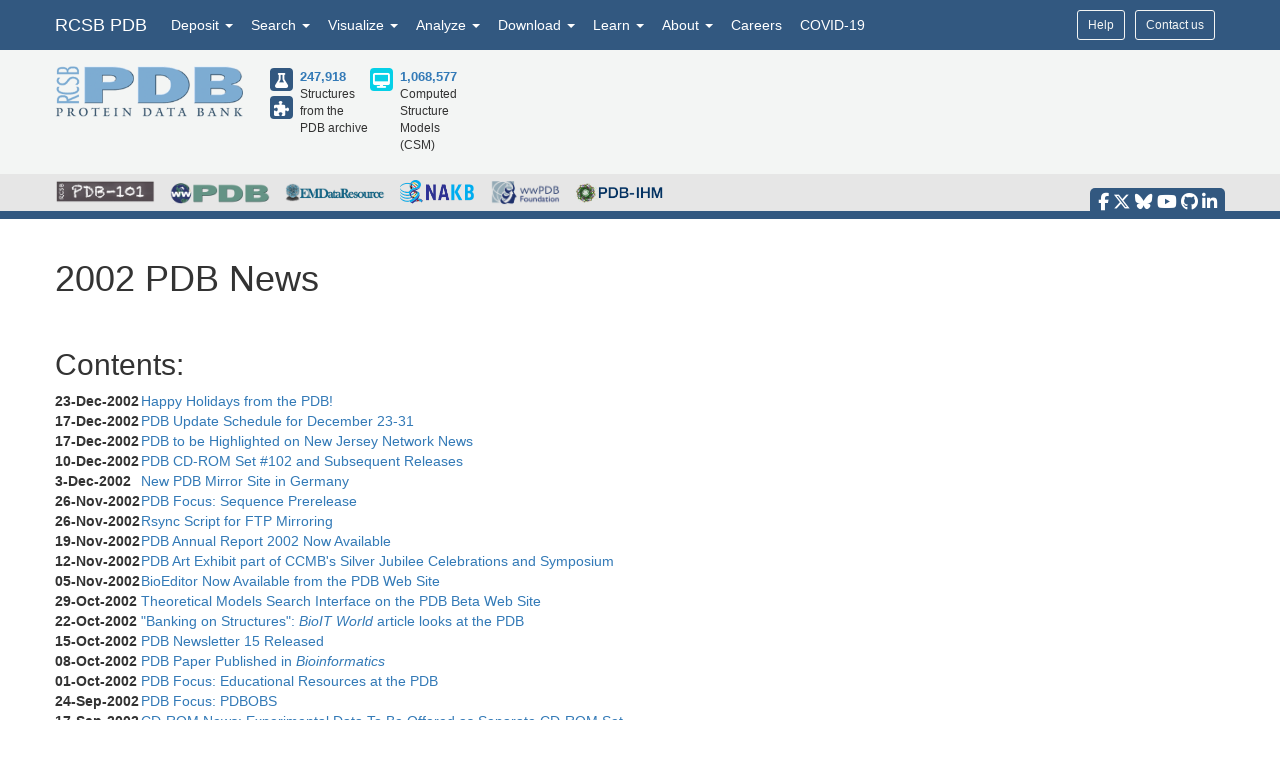

--- FILE ---
content_type: text/html; charset=utf-8
request_url: https://release.rcsb.org/pages/news/news_2002
body_size: 29814
content:
<!DOCTYPE html><html lang="en"><head><script src="https://www.googletagmanager.com/gtag/js?id=G-5JMGYPWJRR" async></script><script>//- global rcsb-config object
var RC = {
      googleAnalyticsTrackingId: 'UA-3923365-1'
    , instance: 'production'
    , isProductionServer: true
    , dataUrl: 'https://data-west.rcsb.org/'
    , searchUrl: 'https://search-west.rcsb.org/rcsbsearch/v2/'
    , alignmentHost: 'https://alignment.rcsb.org'
    , alignmentUrl: 'https://alignment.rcsb.org/api/v1/'
    , fileStorageUrl: 'https://user-upload.rcsb.org/v1/'
    , fileStoragePutEndpoint: 'putMultipart'
    , fileStorageGetEndpoint: 'download'
    , sequenceCoordinatesUrl: 'https://sequence-coordinates.rcsb.org/'
    , internalAnalyticsOriginHeaderKey: 'Rcsb-Analytics-Traffic-Origin'
    , internalAnalyticsOriginHeaderValue: 'internal'
    , internalAnalyticsStageHeaderKey: 'Rcsb-Analytics-Traffic-Stage'
    , internalAnalyticsStageHeaderValue: 'release'
    , MOLSTAR_IMG_URL: 'https://cdn.rcsb.org/images/structures/'
    , jiraProject: 'RO'
};</script><script>document.addEventListener('DOMContentLoaded', function () {
    (function(h,o,t,j,a,r){
        h.hj=h.hj||function(){(h.hj.q=h.hj.q||[]).push(arguments)};
        h._hjSettings={hjid:6528899,hjsv:6};
        a=o.getElementsByTagName('head')[0];
        r=o.createElement('script');r.async=1;
        r.src=t+h._hjSettings.hjid+j+h._hjSettings.hjsv;
        a.appendChild(r);
    })(window,document,'https://static.hotjar.com/c/hotjar-','.js?sv=');
});</script><script src="/search/search-data?ts=5896669"></script><script src="/js/search/react-search.js?ts=5896669"></script><script>!function(){if("performance"in window==0&&(window.performance={}),Date.now=Date.now||function(){return(new Date).getTime()},"now"in window.performance==0){var n=Date.now();performance.timing&&performance.timing.navigationStart&&(n=performance.timing.navigationStart),window.performance.now=function(){return Date.now()-n}}}();(function(){var h="undefined"!=typeof window&&window===this?this:"undefined"!=typeof global&&null!=global?global:this,k="function"==typeof Object.defineProperties?Object.defineProperty:function(a,b,c){a!=Array.prototype&&a!=Object.prototype&&(a[b]=c.value)};function l(){l=function(){};h.Symbol||(h.Symbol=m)}var n=0;function m(a){return"jscomp_symbol_"+(a||"")+n++}
    function p(){l();var a=h.Symbol.iterator;a||(a=h.Symbol.iterator=h.Symbol("iterator"));"function"!=typeof Array.prototype[a]&&k(Array.prototype,a,{configurable:!0,writable:!0,value:function(){return q(this)}});p=function(){}}function q(a){var b=0;return r(function(){return b<a.length?{done:!1,value:a[b++]}:{done:!0}})}function r(a){p();a={next:a};a[h.Symbol.iterator]=function(){return this};return a}function t(a){p();var b=a[Symbol.iterator];return b?b.call(a):q(a)}
    function u(a){if(!(a instanceof Array)){a=t(a);for(var b,c=[];!(b=a.next()).done;)c.push(b.value);a=c}return a}var v=0;function w(a,b){var c=XMLHttpRequest.prototype.send,d=v++;XMLHttpRequest.prototype.send=function(f){for(var e=[],g=0;g<arguments.length;++g)e[g-0]=arguments[g];var E=this;a(d);this.addEventListener("readystatechange",function(){4===E.readyState&&b(d)});return c.apply(this,e)}}
    function x(a,b){var c=fetch;fetch=function(d){for(var f=[],e=0;e<arguments.length;++e)f[e-0]=arguments[e];return new Promise(function(d,e){var g=v++;a(g);c.apply(null,[].concat(u(f))).then(function(a){b(g);d(a)},function(a){b(a);e(a)})})}}var y="img script iframe link audio video source".split(" ");function z(a,b){a=t(a);for(var c=a.next();!c.done;c=a.next())if(c=c.value,b.includes(c.nodeName.toLowerCase())||z(c.children,b))return!0;return!1}
    function A(a){var b=new MutationObserver(function(c){c=t(c);for(var b=c.next();!b.done;b=c.next())b=b.value,"childList"==b.type&&z(b.addedNodes,y)?a(b):"attributes"==b.type&&y.includes(b.target.tagName.toLowerCase())&&a(b)});b.observe(document,{attributes:!0,childList:!0,subtree:!0,attributeFilter:["href","src"]});return b}
    function B(a,b){if(2<a.length)return performance.now();var c=[];b=t(b);for(var d=b.next();!d.done;d=b.next())d=d.value,c.push({timestamp:d.start,type:"requestStart"}),c.push({timestamp:d.end,type:"requestEnd"});b=t(a);for(d=b.next();!d.done;d=b.next())c.push({timestamp:d.value,type:"requestStart"});c.sort(function(a,b){return a.timestamp-b.timestamp});a=a.length;for(b=c.length-1;0<=b;b--)switch(d=c[b],d.type){case "requestStart":a--;break;case "requestEnd":a++;if(2<a)return d.timestamp;break;default:throw Error("Internal Error: This should never happen");
    }return 0}function C(a){a=a?a:{};this.w=!!a.useMutationObserver;this.u=a.minValue||null;a=window.__tti&&window.__tti.e;var b=window.__tti&&window.__tti.o;this.a=a?a.map(function(a){return{start:a.startTime,end:a.startTime+a.duration}}):[];b&&b.disconnect();this.b=[];this.f=new Map;this.j=null;this.v=-Infinity;this.i=!1;this.h=this.c=this.s=null;w(this.m.bind(this),this.l.bind(this));x(this.m.bind(this),this.l.bind(this));D(this);this.w&&(this.h=A(this.B.bind(this)))}
    C.prototype.getFirstConsistentlyInteractive=function(){var a=this;return new Promise(function(b){a.s=b;"complete"==document.readyState?F(a):window.addEventListener("load",function(){F(a)})})};function F(a){a.i=!0;var b=0<a.a.length?a.a[a.a.length-1].end:0,c=B(a.g,a.b);G(a,Math.max(c+5E3,b))}
    function G(a,b){!a.i||a.v>b||(clearTimeout(a.j),a.j=setTimeout(function(){var b=performance.timing.navigationStart,d=B(a.g,a.b),b=(window.a&&window.a.A?1E3*window.a.A().C-b:0)||performance.timing.domContentLoadedEventEnd-b;if(a.u)var f=a.u;else performance.timing.domContentLoadedEventEnd?(f=performance.timing,f=f.domContentLoadedEventEnd-f.navigationStart):f=null;var e=performance.now();null===f&&G(a,Math.max(d+5E3,e+1E3));var g=a.a;5E3>e-d?d=null:(d=g.length?g[g.length-1].end:b,d=5E3>e-d?null:Math.max(d,
        f));d&&(a.s(d),clearTimeout(a.j),a.i=!1,a.c&&a.c.disconnect(),a.h&&a.h.disconnect());G(a,performance.now()+1E3)},b-performance.now()),a.v=b)}
    function D(a){a.c=new PerformanceObserver(function(b){b=t(b.getEntries());for(var c=b.next();!c.done;c=b.next())if(c=c.value,"resource"===c.entryType&&(a.b.push({start:c.fetchStart,end:c.responseEnd}),G(a,B(a.g,a.b)+5E3)),"longtask"===c.entryType){var d=c.startTime+c.duration;a.a.push({start:c.startTime,end:d});G(a,d+5E3)}});a.c.observe({entryTypes:["longtask","resource"]})}C.prototype.m=function(a){this.f.set(a,performance.now())};C.prototype.l=function(a){this.f.delete(a)};
    C.prototype.B=function(){G(this,performance.now()+5E3)};h.Object.defineProperties(C.prototype,{g:{configurable:!0,enumerable:!0,get:function(){return[].concat(u(this.f.values()))}}});var H={getFirstConsistentlyInteractive:function(a){a=a?a:{};return"PerformanceLongTaskTiming"in window?(new C(a)).getFirstConsistentlyInteractive():Promise.resolve(null)}};
    "undefined"!=typeof module&&module.exports?module.exports=H:"function"===typeof define&&define.amd?define("ttiPolyfill",[],function(){return H}):window.ttiPolyfill=H;})();function gtag(){dataLayer.push(arguments)}var logger=function(){"use strict";function n(n){if(n=JSON.stringify(n),"sendBeacon"in navigator)navigator.sendBeacon(t,n);else{var e=new XMLHttpRequest;e.open("POST",t,!1),e.setRequestHeader("Content-Type","text/plain;charset=UTF-8"),e.send(n)}}function e(e,t,i){if(!RC.isProductionServer)switch(e){case"error":case"warn":case"info":i?console[e](t,i):console[e](t);break;default:console.log(t,i)}"error"!==e&&"warn"!==e||(r.push({level:e,msg:t||"",info:Object.assign({},i,{path:window.location.pathname,userAgent:navigator.userAgent})}),r.length>=o&&n(r.splice(0,o)))}var t="/analytics",o=10,r=[];return window.addEventListener("unload",function(){n(r)},!1),{stack:Function.prototype.bind.call(function(n){n&&e("error",n.name+': "'+n.message+'"',{type:n.name,description:n.message,trace:n.stack})}),error:Function.prototype.bind.call(function(n,t){e("error",n,t)}),warn:Function.prototype.bind.call(function(n,t){e("warn",n,t)}),info:Function.prototype.bind.call(function(n,t){e("info",n,t)}),verbose:Function.prototype.bind.call(function(n,t){e("verbose",n,t)}),debug:Function.prototype.bind.call(function(n,t){e("debug",n,t)}),silly:Function.prototype.bind.call(function(n,t){e("silly",n,t)})}}();window.dataLayer=window.dataLayer||[],gtag("js",new Date),gtag("config","G-5JMGYPWJRR"),window.addEventListener("error",function(n){logger.stack(n.error)}),window.addEventListener("unhandledrejection",function(n){n&&n.reason&&logger.error('Unhandled promise rejection: "'+n.reason.message+'"',{type:"PromiseRejection",description:n.reason.message,trace:n.reason.stack})});var gtagFirstMeaningfulPaint=function(){var n=!1;return function(){n?logger.warn('Timing for "firstMeaningfulPaint" already sent'):(console.log("firstMeaningfulPaint",Math.round(performance.now())),n=!0)}}();!function(){"use strict";var n=0;if("PerformanceObserver"in window&&"PerformancePaintTiming"in window){new PerformanceObserver(function(e){e.getEntries().forEach(function(e){if(0===n){e.startTime,e.duration}})}).observe({entryTypes:["paint"]});var e=window.__tti={e:[]};e.o=new PerformanceObserver(function(n){e.e=e.e.concat(n.getEntries())}),e.o.observe({entryTypes:["longtask"]}),ttiPolyfill.getFirstConsistentlyInteractive({}).then(function(n){});new PerformanceObserver(function(n){n.getEntries().forEach(function(n){var e=n.attribution[0]||{},t={containerType:e.containerType,containerName:e.containerName,containerId:e.containerId,containerSrc:e.containerSrc,frameOrigin:n.name,durationMs:n.duration,startTimeMs:n.startTime};n.duration>500&&logger.warn("Long running task, duration "+n.duration.toFixed(2)+"ms.",t)})}).observe({entryTypes:["longtask"]})}var t=performance.now();window.addEventListener("visibilitychange",function(){document.hidden?t=performance.now():n+=performance.now()-t}),window.addEventListener("load",function(){performance.now()}),window.addEventListener("DOMContentLoaded",function(){performance.now()})}();</script><title>RCSB PDB: 2002 PDB News</title><meta http-equiv="Content-Type" content="text/html; charset=UTF-8"><meta property="og:title" content="RCSB PDB: 2002 PDB News"><meta property="og:description" content="The RCSB PDB creates tools and resources for research and education in molecular biology, structural biology, computational biology, and beyond."><meta property="og:image" content="//cdn.rcsb.org/rcsb-pdb/general_information/news_publications/news/images/ar02_cover.gif"><meta name="twitter:card" content="summary_large_image"><meta name="twitter:title" content="RCSB PDB: 2002 PDB News"><meta name="twitter:description" content="The RCSB PDB creates tools and resources for research and education in molecular biology, structural biology, computational biology, and beyond."><meta name="twitter:image" content="//cdn.rcsb.org/rcsb-pdb/general_information/news_publications/news/images/ar02_cover.gif"><meta name="description" content="The RCSB PDB creates tools and resources for research and education in molecular biology, structural biology, computational biology, and beyond."><meta name="author" content="RCSB Protein Data Bank"><meta name="email" content="info@rcsb.org"><meta name="Charset" content="UTF-8"><meta name="Distribution" content="Global"><meta name="Rating" content="General"><meta http-equiv="content-language" content="en-US"><meta name="viewport" content="width=device-width, initial-scale=1"><meta name="theme-color" content="#5e94c3"><meta class="elastic" name="release_date" content="release.date:undef"><link rel="manifest" href="/manifest.json"><link rel="apple-touch-icon" href="/img/rcsb-apple-touch-icon.jpg"><link rel="stylesheet" href="https://cdn.rcsb.org/javascript/bootstrap/latest/css/bootstrap.min.css"><link rel="stylesheet" href="https://cdn.rcsb.org/javascript/fontawesome/fontawesome-free-6.7.2/css/all.min.css"><link rel="stylesheet" href="/build/css/main.css"><link rel="stylesheet" href="/css/search.css?ts=5896669"><script>window.addEventListener('load', function () {
    // load the JIRA feedback button only after everything else has been loaded
    var script = document.createElement("script");
    script.src = "/js/jira-fdbck.js";
    script.type = "text/javascript";
    document.getElementsByTagName("head")[0].appendChild(script);
    var link = document.createElement("link");
    link.rel = "stylesheet";
    link.href = "https://cdn.rcsb.org/jira-feedback/css/jira-fdbck.css";
    document.getElementsByTagName("head")[0].appendChild(link);
    // load the ekko-lightbox css only after everything else has been loaded
    var link = document.createElement("link");
    link.rel = "stylesheet";
    link.href = "/css/ekko-lightbox.css";
    document.getElementsByTagName("head")[0].appendChild(link);
});
</script><script src="https://cdn.rcsb.org/javascript/jquery/jquery-3.3.1.min.js"></script><script src="https://cdn.rcsb.org/javascript/bootstrap/latest/js/bootstrap.min.js"></script><script src="/js/ekko-lightbox.min.js" defer></script><script>$(document).delegate('*[data-toggle="lightbox"]',"click",function(t){t.preventDefault(),$(this).ekkoLightbox()});$(function(){$(".nav>.dropdown").on("mouseenter",function(o){$(this).addClass("open")}),$(".nav>.dropdown").on("mouseleave",function(o){$(".dropdown").removeClass("open")}),$('[data-toggle="tooltip"]').tooltip()});</script><link rel="stylesheet" href="/css/pages/staticpages.css"><link rel="stylesheet" href="/css/dataTables.bootstrap.min.css"></head><body><div data-elastic-exclude><div data-elastic-exclude><nav class="navbar navbar-inverse navbar-fixed-top hidden-print" id="nav" role="navigation"><div class="hide hidden-print" id="UnsupportedBrowser" style="width: 100%; border-bottom: 2px solid #FFA500; background-color: #FFFFFF; color: #000000; display: inline-block; font-size: .9em; line-height: 2em; text-align: center; font-weight: bold; font-style: italic;"><span class="label label-warning" style="font-size: 100%;">Warning</span>        You are using a web browser that we do not support. Our website will not work properly. Please update to a newer version or download a new web browser, such as Chrome or Firefox.</div><div class="container"><div class="row pull-right"><div class="col-sm-12"><div class="input-group"> <a class="button btn btn-sm basic navbar-buttons" href="/help">Help</a><div class="button btn btn-sm basic jira-fdbck-btn navbar-buttons" id="feedbackLink-ContactUs">Contact us</div><div class="navbar-buttons hidden-xs mypdb-style" id="mypdb-menu-container"></div></div></div></div><!-- Brand and toggle get grouped for better mobile display--><div class="navbar-header"><button class="navbar-toggle pull-left" type="button" data-toggle="collapse" data-target="#navbar-collapse-RCSB"><span class="sr-only">Toggle navigation</span><span class="icon-bar"></span><span class="icon-bar"></span><span class="icon-bar"></span></button><a class="navbar-brand" href="/">RCSB PDB</a></div><div class="collapse navbar-collapse" id="navbar-collapse-RCSB" style="max-height: 420px;"><ul class="nav navbar-nav pull-left"><li class="dropdown" id="headnav_deposit"><a class="dropdown-toggle" href="#" data-toggle="dropdown" aria-expanded="false">Deposit&nbsp;<b class="caret"></b></a><div class="dropdown-menu multi-column" id="DepositDropdownNav"><div class="row"><div class="col-xs-12 col-sm-12 col-md-2"><ul class="dropdown-menu" id="head-deposit_prepare"><h4>Prepare Data</h4><li> <a href="https://www.wwpdb.org/deposition/preparing-pdbx-mmcif-files" rel="noopener" target="_blank">PDBx/mmCIF file</a></li><li> <a href="https://pdb-extract.wwpdb.org/" rel="noopener" target="_blank">pdb_extract</a></li><li> <a href="http://sf-tool.wwpdb.org/" rel="noopener" target="_blank">SF-Tool</a></li><li> <a href="http://ligand-expo.rcsb.org/" rel="noopener" target="_blank">Ligand Expo</a></li><li> <a href="https://sw-tools.rcsb.org/apps/MAXIT/index.html" rel="noopener" target="_blank">MAXIT</a></li></ul></div><div class="col-xs-12 col-sm-12 col-md-3"><ul class="dropdown-menu" id="head-deposit_validate"><h4>Validate Data</h4><li> <a href="https://validate-rcsb.wwpdb.org" rel="noopener" target="_blank">Validation Server</a></li><li> <a href="http://www.wwpdb.org/validation/onedep-validation-web-service-interface" rel="noopener" target="_blank">Validation API</a></li><li> <a href="http://www.wwpdb.org/documentation/journals" rel="noopener" target="_blank">Information for Journals</a></li><li> <a href="http://www.wwpdb.org/task/validation-task-forces.php" rel="noopener" target="_blank">Validation Task Forces</a></li></ul></div><div class="col-xs-12 col-sm-12 col-md-3"><ul class="dropdown-menu" id="head-deposit_deposit-data"><h4>Deposit Data</h4><li style="word-break: normal"> <a href="https://deposit.wwpdb.org/deposition/" rel="noopener" target="_blank" style="word-break: normal">wwPDB OneDep System</a></li><li style="word-break: normal"> <a href="https://data.pdb-ihm.org/" rel="noopener" target="_blank" style="word-break: normal">PDB-IHM</a></li></ul></div><div class="col-xs-12 col-sm-12 col-md-3"><ul class="dropdown-menu" id="head-deposit_deposit-help"><h4>Help and Resources</h4><li> <a href="http://www.wwpdb.org/deposition/faq" rel="noopener" target="_blank">Deposit FAQ</a></li><li> <a href="http://www.wwpdb.org/validation/2017/FAQs" rel="noopener" target="_blank">Validation FAQ</a></li><li> <a href="http://www.wwpdb.org/deposition/tutorial" rel="noopener" target="_blank">Tutorials</a></li><li> <a href="http://www.wwpdb.org/documentation/policy" rel="noopener" target="_blank">Annotation Policies</a></li><li> <a href="http://www.wwpdb.org/documentation/procedure" rel="noopener" target="_blank">Processing Procedures</a></li><li> <a href="https://mmcif.wwpdb.org/" rel="noopener" target="_blank">PDBx/mmCIF Dictionary</a></li><li> <a href="https://mmcif.wwpdb.org/docs/user-guide/guide.html" rel="noopener" target="_blank">PDBx/mmCIF User Guide</a></li><li> <a href="https://www.wwpdb.org/data/ccd" rel="noopener" target="_blank">Chemical Component Dictionary</a></li><li> <a href="https://www.wwpdb.org/data/bird" rel="noopener" target="_blank">Biologically Interesting Molecule Reference Dictionary (BIRD)</a></li><li> <a href="https://biosync.sbkb.org/" rel="noopener" target="_blank">BioSync/Beamlines/Facilities</a></li><li> <a href="https://sw-tools.rcsb.org/" rel="noopener" target="_blank">Related Tools</a></li></ul></div></div></div></li><li class="dropdown" id="headnav_search"><a class="dropdown-toggle" href="#" data-toggle="dropdown">Search&nbsp;<b class="caret"></b></a><ul class="dropdown-menu"><li><a href="/search/advanced" rel="noopener">Advanced Search</a></li><li><a href="/search/advanced/sequence" rel="noopener">Sequence Similarity Search</a></li><li><a href="/search/advanced/structure" rel="noopener">Structure Similarity Search</a></li><li><a href="/search/advanced/chemical" rel="noopener">Chemical Similarity Search</a></li><li><a href="/chemical-sketch" rel="noopener">Chemical Sketch Tool</a></li><li><a href="/search/browse/atc" rel="noopener">Browse by Annotations</a></li><li><a href="/search?query=%7B%22parameters%22%3A%7B%22attribute%22%3A%22rcsb_accession_info.initial_release_date%22%2C%22operator%22%3A%22range%22%2C%22value%22%3A%7B%22from%22%3A%22now-1w%22%2C%22include_lower%22%3Afalse%2C%22to%22%3A%22now%22%2C%22include_upper%22%3Atrue%7D%7D%7D" rel="noopener">New Entries</a></li><li><a href="/pages/unreleased" rel="noopener">Unreleased Entries</a></li><li><a href="/stats" rel="noopener">PDB Statistics</a></li></ul></li><li class="dropdown" id="headnav_visualize"><a class="dropdown-toggle" href="#" data-toggle="dropdown">Visualize&nbsp;<b class="caret"></b></a><ul class="dropdown-menu">     <li><a href="/3d-view" rel="noopener">Mol* (MolStar)</a></li><li><a href="/docs/sequence-viewers/sequence-annotations-viewer" rel="noopener">Sequence Annotations Viewer</a></li><li><a href="/docs/sequence-viewers/genome-view" rel="noopener">Genome View</a></li></ul></li><li class="dropdown" id="headnav_analyze"><a class="dropdown-toggle" href="#" data-toggle="dropdown">Analyze&nbsp;<b class="caret"></b></a><ul class="dropdown-menu"><li><a href="/alignment" rel="noopener">Pairwise Structure Alignment</a></li><li><a href="/docs/general-help/symmetry-resources-in-the-pdb" rel="noopener">Symmetry Resources in the PDB</a></li><li><a href="https://www.wwpdb.org/validation/validation-reports" rel="noopener" target="_blank">Structure Quality </a></li><li><a href="/docs/grouping-structures/overview-grouping-structures" rel="noopener">Grouping Structures</a></li><li><a href="https://cdn.rcsb.org/rcsb-pdb/pdb50mesh/index.html" rel="noopener" target="_blank">PDB Citation MeSH Network Explorer  </a></li><li><a href="/stats" rel="noopener">PDB Statistics</a></li><li><a href="https://www.eppic-web.org" rel="noopener" target="_blank">EPPIC Biological Assemblies </a></li><li class="extraList">External Data and Resources  </li><li class="extraMargin"><a href="/docs/general-help/data-from-external-resources-integrated-into-rcsb-pdb" rel="noopener">Integrated Resources                </a></li><li class="extraMargin"><a href="/docs/additional-resources/databases-and-knowledgebases" rel="noopener">Additional Resources                </a></li></ul></li><li class="dropdown hidden-xs hidden-sm" id="headnav_download"><a class="dropdown-toggle" href="#" data-toggle="dropdown">Download&nbsp;<b class="caret"></b></a><ul class="dropdown-menu">     <li><a href="/downloads" rel="noopener">Coordinates and Experimental Data</a></li><li><a href="/downloads/fasta" rel="noopener">Sequences</a></li><li><a href="/downloads/ligands" rel="noopener">Ligands</a></li><li><a href="/docs/programmatic-access/file-download-services" rel="noopener">File Download Services</a></li><li><a href="/docs/programmatic-access/web-apis-overview" rel="noopener">Web APIs</a></li></ul></li><li class="dropdown" id="headnav_learn"><a class="dropdown-toggle" href="#" data-toggle="dropdown">Learn&nbsp;<b class="caret"></b></a><ul class="dropdown-menu"><h4><a href="http://pdb101.rcsb.org" target="_blank" rel="noopener"><img class="image_submenu" src="https://cdn.rcsb.org/rcsb-pdb/v2/home/images/menuImgs/pdb101Logo.png"></a></h4><li><a href="https://pdb101.rcsb.org/train/training-events" rel="noopener" target="_blank">Training Courses </a></li><li><a href="https://pdb101.rcsb.org/learn/guide-to-understanding-pdb-data/introduction" rel="noopener" target="_blank">Guide to PDB Data </a></li><li><a href="https://pdb101.rcsb.org/motm/motm-by-date" rel="noopener" target="_blank">Molecule of the Month </a></li><li><a href="https://pdb101.rcsb.org/learn/paper-models" rel="noopener" target="_blank">Educational Resources </a></li><li><a href="https://pdb101.rcsb.org/teach/overview" rel="noopener" target="_blank">Curricula </a></li><li><a href="https://pdb101.rcsb.org/browse" rel="noopener" target="_blank">Browse </a></li><li><a href="https://pdb101.rcsb.org/news/2023" rel="noopener" target="_blank">News </a></li><li class="extraList">SciArt Galleries  </li><li class="extraMargin"><a href="https://pdb101.rcsb.org/sci-art/geis-archive/gallery-by-name" rel="noopener" target="blank">Irving Geis  </a></li><li class="extraMargin"><a href="https://pdb101.rcsb.org/sci-art/goodsell-gallery" rel="noopener" target="blank">David Goodsell  </a></li></ul></li><li class="dropdown" id="headnav_more"><a class="dropdown-toggle" href="#" data-toggle="dropdown">About&nbsp;<b class="caret"></b></a><ul class="dropdown-menu"><li><a href="/pages/contactus" rel="noopener">Contact Us</a></li><li><a href="/pages/about-us/index" rel="noopener">About RCSB PDB</a></li><li><a href="/pages/about-us/mission" rel="noopener">Vision and Mission</a></li><li><a href="/pages/policies" rel="noopener">Citation, Usage, Privacy Policies, Logo</a></li><li><a href="/pages/news" rel="noopener">News</a></li><li><a href="/pages/about-us/history" rel="noopener">PDB History</a></li><li><a href="/pages/pdb50" rel="noopener">PDB50</a></li><li><a href="/pages/about-us/pdb-user-community" rel="noopener">User Community</a></li><li><a href="/pages/publications" rel="noopener">Publications</a></li><li><a href="/pages/advisory-committee" rel="noopener">RCSB PDB Advisory Committee</a></li><li><a href="/pages/team" rel="noopener">Team Members</a></li><li><a href="https://status.rcsb.org/" rel="noopener" target="_blank">Service Status </a></li></ul></li><li class="nodropdown"><a class="dropdown-toggle" href="/pages/jobs">Careers</a></li><li class="nodropdown"><a class="dropdown-toggle" href="/news/feature/5e74d55d2d410731e9944f52">COVID-19</a></li><li class="dropdown visible-xs"><div id="socialmedia_section_mobile"><ul class="fa-ul hidden-print"><li><a href="https://www.facebook.com/RCSBPDB" target="_blank" rel="noopener" title="Facebook" data-placement="top" data-toggle="tooltip"><i class="fa-brands fa-facebook-f fa-lg"></i></a></li><li><a href="https://twitter.com/buildmodels" target="_blank" rel="noopener" title="X" data-placement="top" data-toggle="tooltip"><i class="fa-brands fa-x-twitter fa-lg"></i></a></li><li><a href="https://bsky.app/profile/rcsbpdb.bsky.social" target="_blank" rel="noopener" title="Bluesky" data-placement="top" data-toggle="tooltip"><i class="fa-brands fa-bluesky fa-lg"></i></a></li><li><a href="https://www.youtube.com/user/RCSBProteinDataBank" target="_blank" rel="noopener" title="YouTube" data-placement="top" data-toggle="tooltip"><i class="fa-brands fa-youtube fa-lg"></i></a></li><li><a href="https://github.com/rcsb" target="_blank" rel="noopener" title="Github" data-placement="top" data-toggle="tooltip"><i class="fa-brands fa-github fa-lg"></i></a></li><li><a href="https://www.linkedin.com/company/rcsb-protein-data-bank" target="_blank" rel="noopener" title="LinkedIn" data-placement="top" data-toggle="tooltip"><i class="fa-brands fa-linkedin-in fa-lg"></i></a></li></ul></div></li></ul></div></div></nav></div><style>#PDBmembers li {margin-right: 15px; }
</style><div data-elastic-exclude><div id="header"><div class="container"><div class="row" style="margin-bottom: 0px;"><div class="col-md-6 col-lg-5 hidden-sm hidden-xs" id="logo_container" style="padding-bottom: 15px;"><table class="header-left"><tr><td><a href="/"><img id="rcsblogo" src="https://cdn.rcsb.org/rcsb-pdb/v2/common/images/rcsb_logo.png" alt="RCSB PDB"></a></td><td><table id="header-counts" style="margin-left: 25px"><tr><td style="width: 30px"><a href="/search?request=%7B%22query%22%3A%7B%22type%22%3A%22group%22%2C%22nodes%22%3A%5B%7B%22type%22%3A%22group%22%2C%22nodes%22%3A%5B%7B%22type%22%3A%22group%22%2C%22nodes%22%3A%5B%7B%22type%22%3A%22terminal%22%2C%22service%22%3A%22text%22%2C%22parameters%22%3A%7B%22attribute%22%3A%22rcsb_entry_info.structure_determination_methodology%22%2C%22operator%22%3A%22exact_match%22%2C%22value%22%3A%22experimental%22%7D%7D%5D%2C%22logical_operator%22%3A%22and%22%7D%5D%2C%22logical_operator%22%3A%22and%22%2C%22label%22%3A%22text%22%7D%5D%2C%22logical_operator%22%3A%22and%22%7D%2C%22return_type%22%3A%22entry%22%2C%22request_options%22%3A%7B%22scoring_strategy%22%3A%22combined%22%2C%22results_content_type%22%3A%5B%22experimental%22%5D%2C%22sort%22%3A%5B%7B%22sort_by%22%3A%22rcsb_accession_info.initial_release_date%22%2C%22direction%22%3A%22desc%22%7D%5D%7D%7D"><div class="results-content-type-sm experimental"><span class="fa fa-flask" data-toggle="tooltip" data-placement="right" data-original-title="247,536 Experimental PDB Structures"></span></div></a><a href="/search?request=%7B%22query%22%3A%7B%22type%22%3A%22group%22%2C%22nodes%22%3A%5B%7B%22type%22%3A%22group%22%2C%22nodes%22%3A%5B%7B%22type%22%3A%22group%22%2C%22nodes%22%3A%5B%7B%22type%22%3A%22terminal%22%2C%22service%22%3A%22text%22%2C%22parameters%22%3A%7B%22attribute%22%3A%22rcsb_entry_info.structure_determination_methodology%22%2C%22operator%22%3A%22exact_match%22%2C%22value%22%3A%22integrative%22%7D%7D%5D%2C%22logical_operator%22%3A%22and%22%7D%5D%2C%22logical_operator%22%3A%22and%22%2C%22label%22%3A%22text%22%7D%5D%2C%22logical_operator%22%3A%22and%22%7D%2C%22return_type%22%3A%22entry%22%2C%22request_options%22%3A%7B%22scoring_strategy%22%3A%22combined%22%2C%22results_content_type%22%3A%5B%22experimental%22%5D%2C%22sort%22%3A%5B%7B%22sort_by%22%3A%22rcsb_accession_info.initial_release_date%22%2C%22direction%22%3A%22desc%22%7D%5D%7D%7D"><div class="results-content-type-sm ihm"><span class="fa fa-puzzle-piece" data-toggle="tooltip" data-placement="right" data-original-title="382 Integrative PDB Structures">   </span></div></a></td><td><a href="/search?request=%7B%22query%22%3A%7B%22type%22%3A%22group%22%2C%22nodes%22%3A%5B%7B%22type%22%3A%22group%22%2C%22nodes%22%3A%5B%7B%22type%22%3A%22group%22%2C%22nodes%22%3A%5B%7B%22type%22%3A%22terminal%22%2C%22service%22%3A%22text%22%2C%22parameters%22%3A%7B%22attribute%22%3A%22rcsb_entry_info.structure_determination_methodology%22%2C%22operator%22%3A%22exact_match%22%2C%22value%22%3A%22experimental%22%7D%7D%2C%7B%22type%22%3A%22terminal%22%2C%22service%22%3A%22text%22%2C%22parameters%22%3A%7B%22attribute%22%3A%22rcsb_entry_info.structure_determination_methodology%22%2C%22operator%22%3A%22exact_match%22%2C%22value%22%3A%22integrative%22%7D%7D%5D%2C%22logical_operator%22%3A%22or%22%7D%5D%2C%22logical_operator%22%3A%22and%22%2C%22label%22%3A%22text%22%7D%5D%2C%22logical_operator%22%3A%22and%22%7D%2C%22return_type%22%3A%22entry%22%2C%22request_options%22%3A%7B%22scoring_strategy%22%3A%22combined%22%2C%22results_content_type%22%3A%5B%22experimental%22%5D%2C%22sort%22%3A%5B%7B%22sort_by%22%3A%22rcsb_accession_info.initial_release_date%22%2C%22direction%22%3A%22desc%22%7D%5D%7D%7D" style="font-weight: bold; font-size: 110%">247,918</a><br><span>Structures from the PDB archive</span></td><td style="width: 30px"><a href="/search?request=%7B%22query%22%3A%7B%22type%22%3A%22group%22%2C%22nodes%22%3A%5B%7B%22type%22%3A%22group%22%2C%22nodes%22%3A%5B%7B%22type%22%3A%22group%22%2C%22nodes%22%3A%5B%7B%22type%22%3A%22terminal%22%2C%22service%22%3A%22text%22%2C%22parameters%22%3A%7B%22attribute%22%3A%22rcsb_entry_info.structure_determination_methodology%22%2C%22operator%22%3A%22exact_match%22%2C%22value%22%3A%22computational%22%7D%7D%5D%2C%22logical_operator%22%3A%22and%22%7D%5D%2C%22logical_operator%22%3A%22and%22%2C%22label%22%3A%22text%22%7D%5D%2C%22logical_operator%22%3A%22and%22%7D%2C%22return_type%22%3A%22entry%22%2C%22request_options%22%3A%7B%22scoring_strategy%22%3A%22combined%22%2C%22results_content_type%22%3A%5B%22computational%22%5D%7D%7D"><div class="results-content-type-sm computational"><span class="fa fa-desktop" data-toggle="tooltip" data-placement="right" data-original-title="Computed Structure Models (CSMs)"></span></div></a></td><td><a href="/search?request=%7B%22query%22%3A%7B%22type%22%3A%22group%22%2C%22nodes%22%3A%5B%7B%22type%22%3A%22group%22%2C%22nodes%22%3A%5B%7B%22type%22%3A%22group%22%2C%22nodes%22%3A%5B%7B%22type%22%3A%22terminal%22%2C%22service%22%3A%22text%22%2C%22parameters%22%3A%7B%22attribute%22%3A%22rcsb_entry_info.structure_determination_methodology%22%2C%22operator%22%3A%22exact_match%22%2C%22value%22%3A%22computational%22%7D%7D%5D%2C%22logical_operator%22%3A%22and%22%7D%5D%2C%22logical_operator%22%3A%22and%22%2C%22label%22%3A%22text%22%7D%5D%2C%22logical_operator%22%3A%22and%22%7D%2C%22return_type%22%3A%22entry%22%2C%22request_options%22%3A%7B%22scoring_strategy%22%3A%22combined%22%2C%22results_content_type%22%3A%5B%22computational%22%5D%7D%7D" style="font-weight: bold; font-size: 110%">1,068,577</a><br><span>Computed Structure Models (CSM)</span></td></tr></table></td></tr></table></div><div class="col-sm-12 col-md-6 col-lg-7 hidden-print" id="search-bar-container"></div></div></div><div class="logos_bcg"><div class="container"><ul class="hidden-xs hidden-print" id="PDBmembers"><li><span data-toggle="tooltip" data-placement="right" data-original-title="PDB-101: Training and outreach portal of RCSB PDB"><a href="https://pdb101.rcsb.org/"><img id="pdb101logo" src="https://cdn.rcsb.org/rcsb-pdb/v2/common/images/pdb101-truncated.png" alt="PDB-101"></a></span></li><li><span data-toggle="tooltip" data-placement="right" data-original-title="wwPDB: Worldwide Protein Data Bank"><a href="https://www.wwpdb.org/" target="_blank" rel="noopener"><img id="wwpdblogo" src="https://cdn.rcsb.org/rcsb-pdb/v2/common/images/wwpdb-truncated.png" alt="wwPDB"></a></span></li><li><span data-toggle="tooltip" data-placement="right" data-original-title="EMDataResource: 3DEM resources"><a href="https://www.emdataresource.org" target="_blank" rel="noopener"><img id="emdatabanklogo" src="https://cdn.rcsb.org/rcsb-pdb/v2/common/images/emdb-truncated.png" alt="EMDataResource"></a></span></li><li><span data-toggle="tooltip" data-placement="right" data-original-title="NAKB: Nucleic Acid Knowledgebase"><a href="https://nakb.org/" target="_blank" rel="noopener"><img id="nakblogo" src="https://cdn.rcsb.org/rcsb-pdb/v2/common/images/nakb-logo.png" alt="NAKB: Nucleic Acid Knowledgebase"></a></span></li><li><span data-toggle="tooltip" data-placement="right" data-original-title="wwPDB Foundation: Donate to support wwPDB outreach activities"><a href="https://foundation.wwpdb.org/" target="_blank" rel="noopener"><img id="wwpdbfoundationlogo" src="https://cdn.rcsb.org/rcsb-pdb/v2/common/images/foundation-truncated.png" alt="wwPDB Foundation"></a></span></li><li><span data-toggle="tooltip" data-placement="right" data-original-title="PDB-IHM: System for Archiving Integrative Structures"><a href="https://pdb-ihm.org/" target="_blank" rel="noopener"><img id="pdbdevlogo" src="https://cdn.rcsb.org/rcsb-pdb/v2/common/images/pdb-ihm-logo.png" alt="PDB-IHM Logo"></a></span></li></ul><div id="socialmedia_section"><ul class="fa-ul hidden-print"><li><a href="https://www.facebook.com/RCSBPDB" target="_blank" rel="noopener" title="Facebook" data-placement="top" data-toggle="tooltip"><i class="fa-brands fa-facebook-f fa-lg"></i></a></li><li><a href="https://twitter.com/buildmodels" target="_blank" rel="noopener" title="X" data-placement="top" data-toggle="tooltip"><i class="fa-brands fa-x-twitter fa-lg"></i></a></li><li><a href="https://bsky.app/profile/rcsbpdb.bsky.social" target="_blank" rel="noopener" title="Bluesky" data-placement="top" data-toggle="tooltip"><i class="fa-brands fa-bluesky fa-lg"></i></a></li><li><a href="https://www.youtube.com/user/RCSBProteinDataBank" target="_blank" rel="noopener" title="YouTube" data-placement="top" data-toggle="tooltip"><i class="fa-brands fa-youtube fa-lg"></i></a></li><li><a href="https://github.com/rcsb" target="_blank" rel="noopener" title="Github" data-placement="top" data-toggle="tooltip"><i class="fa-brands fa-github fa-lg"></i></a></li><li><a href="https://www.linkedin.com/company/rcsb-protein-data-bank" target="_blank" rel="noopener" title="LinkedIn" data-placement="top" data-toggle="tooltip"><i class="fa-brands fa-linkedin-in fa-lg"></i></a></li></ul></div></div></div></div></div><div class="container" id="maincontentcontainer"><div data-elastic-include><span class="static">
		<h1>2002 PDB News</h1>
		<p><br>
		</p>
		<h2>Contents:</h2>
		<table class="static" border="0" cellpadding="2" cellspacing="2">
			<tr>
				<td><b>23-Dec-2002</b></td>
				<td><a class="static" href="#holiday_greeting">Happy Holidays from the PDB!</a></td>
			</tr>
			<tr>
				<td><b>17-Dec-2002</b></td>
				<td><a class="static" href="#holiday_schedule">PDB Update Schedule for December 23-31</a></td>
			</tr>
			<tr>
				<td><b>17-Dec-2002</b></td>
				<td><a class="static" href="#njn">PDB to be Highlighted on New Jersey Network News</a></td>
			</tr>
			<tr>
				<td><b>10-Dec-2002</b></td>
				<td><a class="static" href="#cdrom102">PDB CD-ROM Set #102 and Subsequent Releases</a></td>
			</tr>
			<tr>
				<td><b>3-Dec-2002</b></td>
				<td><a class="static" href="#berlin_mirror">New PDB Mirror Site in Germany</a></td>
			</tr>
			<tr>
				<td><b>26-Nov-2002</b></td>
				<td><a class="static" href="#focus_preseq">PDB Focus: Sequence Prerelease</a></td>
			</tr>
			<tr>
				<td><b>26-Nov-2002</b></td>
				<td><a class="static" href="#rsync">Rsync Script for FTP Mirroring</a></td>
			</tr>
			<tr>
				<td><b>19-Nov-2002</b></td>
				<td><a class="static" href="#ar_02">PDB Annual Report 2002 Now Available</a></td>
			</tr>
			<tr>
				<td><b>12-Nov-2002</b></td>
				<td><a class="static" href="#ccmb_exhibit">PDB Art Exhibit part of CCMB's Silver Jubilee Celebrations and Symposium</a></td>
			</tr>
			<tr>
				<td><b>05-Nov-2002</b></td>
				<td><a class="static" href="#bioeditor">BioEditor Now Available from the PDB Web Site</a></td>
			</tr>
			<tr>
				<td><b>29-Oct-2002</b></td>
				<td><a class="static" href="#models_search">Theoretical Models Search Interface on the PDB Beta Web Site</a></td>
			</tr>
			<tr>
				<td><b>22-Oct-2002</b></td>
				<td><a class="static" href="#bioIT">"Banking on Structures": <i>BioIT World</i> article looks at the PDB</a></td>
			</tr>
			<tr>
				<td><b>15-Oct-2002</b></td>
				<td><a class="static" href="#news15">PDB Newsletter 15 Released</a></td>
			</tr>
			<tr>
				<td><b>08-Oct-2002</b></td>
				<td><a class="static" href="#bioinfo_paper">PDB Paper Published in <i>Bioinformatics</i></a></td>
			</tr>
			<tr>
				<td><b>01-Oct-2002</b></td>
				<td><a class="static" href="#ed_resources">PDB Focus: Educational Resources at the PDB</a></td>
			</tr>
			<tr>
				<td><b>24-Sep-2002</b></td>
				<td><a class="static" href="#pdbobs">PDB Focus: PDBOBS</a></td>
			</tr>
			<tr>
				<td><b>17-Sep-2002</b></td>
				<td><a class="static" href="#cdrom_changes">CD-ROM News: Experimental Data To Be Offered as Separate CD-ROM Set</a></td>
			</tr>
			<tr>
				<td><b>10-Sep-2002</b></td>
				<td><a class="static" href="#new_access_reporting">Experimental Data Reporting and Model Access Enhancements</a></td>
			</tr>
			<tr>
				<td><b>03-Sep-2002</b></td>
				<td><a class="static" href="#author_searches">PDB Focus: Author Searches</a></td>
			</tr>
			<tr>
				<td><b>27-Aug-2002</b></td>
				<td><a class="static" href="#mtgs">PDB at ISMB, IUCr, and the Protein Society Symposium</a></td>
			</tr>
			<tr>
				<td><b>20-Aug-2002</b></td>
				<td><a class="static" href="#software">New mmCIF and Data Processing Software Available</a></td>
			</tr>
			<tr>
				<td><b>13-Aug-2002</b></td>
				<td><a class="static" href="#protein_society">PDB at the Protein Society Symposium</a></td>
			</tr>
			<tr>
				<td><b>13-Aug-2002</b></td>
				<td><a class="static" href="#cdrom101">PDB CD-ROM Set #101 Released</a></td>
			</tr>
			<tr>
				<td><b>06-Aug-2002</b></td>
				<td><a class="static" href="#iucr_lunch">August 10: PDB Users Lunch at IUCr</a></td>
			</tr>
			<tr>
				<td><b>30-Jul-2002</b></td>
				<td><a class="static" href="#ismb_iucr">PDB at ISMB and IUCr</a></td>
			</tr>
			<tr>
				<td><b>23-Jul-2002</b></td>
				<td><a class="static" href="#sgisi">Structural Genomics Informatics and Software Integration Workshop Web Site Available</a></td>
			</tr>
			<tr>
				<td><b>16-Jul-2002</b></td>
				<td><a class="static" href="#new_features2">New Features on the PDB Web Site</a></td>
			</tr>
			<tr>
				<td><b>09-Jul-2002</b></td>
				<td><a class="static" href="#news14">PDB Newsletter 14 Now Available</a></td>
			</tr>
			<tr>
				<td><b>02-Jul-2002</b></td>
				<td><a class="static" href="#targetdb">Target Registration Database Available for Structure Genomics Projects Worldwide</a></td>
			</tr>
			<tr>
				<td><b>25-Jun-2002</b></td>
				<td><a class="static" href="#as_paper">PDB Paper Published in <i>American Scientist</i></a></td>
			</tr>
			<tr>
				<td><b>18-Jun-2002</b></td>
				<td><a class="static" href="#models_removal2">Theoretical Model Files Soon to be Moved to Separate Directory on PDB FTP Site</a></td>
			</tr>
			<tr>
				<td><b>11-Jun-2002</b></td>
				<td><a class="static" href="#two_papers">Two PDB Papers Published</a></td>
			</tr>
			<tr>
				<td><b>04-Jun-2002</b></td>
				<td><a class="static" href="#new_features">New PDB Features</a></td>
			</tr>
			<tr>
				<td nowrap><b>28-May-2002</b></td>
				<td><a class="static" href="#cdrom100">PDB CD-ROM Set #100 Now Available</a></td>
			</tr>
			<tr>
				<td><b>21-May-2002</b></td>
				<td><a class="static" href="#aca_ernice">PDB at the ACA and the International School of Crystallography</a></td>
			</tr>
			<tr>
				<td><b>14-May-2002</b></td>
				<td><a class="static" href="#deposit_checklist">Deposition Checklists Available</a></td>
			</tr>
			<tr>
				<td><b>7-May-2002</b></td>
				<td><a class="static" href="#qrb_options">PDB Focus: Query Result Browser Options</a></td>
			</tr>
			<tr>
				<td><b>30-Apr-2002</b></td>
				<td><a class="static" href="#restart_adit">PDB Focus: Restarting ADIT depositions</a></td>
			</tr>
			<tr>
				<td><b>23-Apr-2002</b></td>
				<td><a class="static" href="#software_pg">PDB Focus: Software Page</a></td>
			</tr>
			<tr>
				<td><b>16-Apr-2002</b></td>
				<td><a class="static" href="#biosync">BioSync: A Structural Biologist's Guide to Synchrotron Facilities</a></td>
			</tr>
			<tr>
				<td><b>9-Apr-2002</b></td>
				<td><a class="static" href="#news13">PDB Newsletter 13 Released</a></td>
			</tr>
			<tr>
				<td><b>2-Apr-2002</b></td>
				<td><a class="static" href="#models_removal">Theoretical Model Coordinate Files to be Moved to Separate PDB FTP Directory</a></td>
			</tr>
			<tr>
				<td><b>26-Mar-2002</b></td>
				<td><a class="static" href="#molecular_machinery">PDB </a><a class="static" href="#molecular_machinery"> Machinery Poster Released</a></td>
			</tr>
			<tr>
				<td><b>19-Mar-2002</b></td>
				<td><a class="static" href="#status_expdata">Experimental Data Availability Included In Status Search Results</a></td>
			</tr>
			<tr>
				<td><b>12-Mar-2002</b></td>
				<td><a class="static" href="#intl_annotation">PDB Focus: Annotating Data Around the World</a></td>
			</tr>
			<tr>
				<td><b>5-Mar-2002</b></td>
				<td><a class="static" href="#cdrom99">PDB CD-ROM Issue 99 Released</a></td>
			</tr>
			<tr>
				<td><b>26-Feb-2002</b></td>
				<td><a class="static" href="#pdb_art2">Protein Art Proves to be Popular</a></td>
			</tr>
			<tr>
				<td><b>19-Feb-2002</b></td>
				<td><a class="static" href="#status_expdata_beta">Experimental Data Availability in Status Reports on PDB Beta Web Site</a></td>
			</tr>
			<tr>
				<td><b>19-Feb-2002</b></td>
				<td><a class="static" href="#news12">PDB Newsletter 12 Released</a></td>
			</tr>
			<tr>
				<td><b>12-Feb-2002</b></td>
				<td><a class="static" href="#biophys">PDB at the Biophysical Society Meeting</a></td>
			</tr>
			<tr>
				<td><b>5-Feb-2002</b></td>
				<td><a class="static" href="#dickerson">Rate of PDB Holdings Growth Predicted in 1978?</a></td>
			</tr>
			<tr>
				<td><b>29-Jan-2002</b></td>
				<td><a class="static" href="#bnl_phaseout">Phase Out of BNL FTP Archive</a></td>
			</tr>
			<tr>
				<td><b>22-Jan-2002</b></td>
				<td><a class="static" href="#sting_prod">STING Millennium Suite Released on PDB Web Site</a></td>
			</tr>
			<tr>
				<td><b>22-Jan-2002</b></td>
				<td><a class="static" href="#pdb_art">"The Art of Science" -- A PDB Art Gallery Exhibit</a></td>
			</tr>
			<tr>
				<td><b>15-Jan-2002</b></td>
				<td><a class="static" href="#focus_betasite">PDB Focus: Pretest New Query Features at the PDB Beta Web Site</a></td>
			</tr>
			<tr>
				<td><b>8-Jan-2002</b></td>
				<td><a class="static" href="#NAR_paper">Data Uniformity Paper Published</a></td>
			</tr>

		</table>
		<p class="static">Read the <a class="static" href="/pdb/static.do?p=general_information/news_publications/index.jsp">latest PDB news</a>.
	    <a href="/pdb/static.do?p=general_information/news_publications/index.jsp" class="static">Earlier news</a> is available and is archived in the <a class="static" href="/pdb/static.do?p=general_information/news_publications/newsletters/newsletter.html">RCSB PDB newsletters</a>.</p>

		<hr>

		<h2>23-Dec-2002</h2>
		<p><a name="holiday_greeting"></a></p>
		<h3>Happy Holidays from the PDB!</h3>
		<p>The PDB staff wish to extend our <a class="static" href="/pdb/static.do?p=general_information/news_publications/news/holiday2002.html">best wishes</a> to the community for a happy holiday season and a wonderful new year!</p>

		<h2>17-Dec-2002</h2>
		<p><a name="holiday_schedule"></a></p>
		<h3>PDB Update Schedule for December 23-31</h3>
		<p>The PDB update that would normally occur on December 24 will instead take place on December 23. The update that would normally occur on December 31 will take place on December 30.</p>
		<p>The regular PDB update schedule will resume with the January 7 update.</p>

		<p><a name="njn"></a></p>
		<h3>PDB to be Highlighted on New Jersey Network News</h3>
		<p>A segment highlighting the PDB will be shown as part of the New Jersey
		Network (NJN) News on Friday, December 27, 2002.  The show will air at
		6:00PM, 7:30PM, and 11:00PM on NJN Public Television (check your local
		listings for channel information) and at 5:30 PM on WNET/New York
		(Channel 13).</p>
		<p>The news is also broadcast online at <a class="static" href="http://www.njn.net/television/webcast/">http://www.njn.net/television/webcast/</a>.</p>

		<h2>10-Dec-2002</h2>
		<p><a name="cdrom102"></a></p>
		<h3>PDB CD-ROM Set #102 and Subsequent Releases</h3>
		<p>Issue 102 of the PDB CD-ROM sets is now shipping. With this release, 18,796 experimentally determined structures from the PDB FTP site as of October 1, 2002 are contained on a 5 CD-ROM set. The theoretical structures are also included in this set in a models directory.</p>
		<p>The experimental data, X-ray structure factors and NMR constraints, are available as separate products for the structures for which they were deposited. For additional information and ordering instructions refer to the CD-ROM page at <a class="static" href="/pdb/static.do?p=general_information/cdrom_distribution/index.html">http://www.rcsb.org/pdb/cdrom.html</a>.</p>
		<p>The January 2003 release of the PDB CD-ROM sets, issue 103, will be a full release of experimentally determined structures. Starting with the April 2003 release an incremental set, structures released since the January 2003 release, will be sent to subscribers. Structures re-released for any reason will be included in the update.</p>
		<p>July and October releases will be updates also. New subscribers will receive the January release and all subsequent updates. A list of files that have become obsolete since the last update will be sent with each release so users can update their set of structures.</p>
		<p>The index files in the pub/resource sub-directory will continue to include all structures in the current PDB FTP site as of that release.</p>
		<p>Experimental data, NMR constraints and X-ray structure factors, will be handled in the same manner as the structures - a complete set in January and incremental updates for the three subsequent quarters.</p>

		<h2>3-Dec-2002</h2>
		<p><a name="berlin_mirror"></a></p>
		<h3>New PDB Mirror Site in Germany</h3>
		<p>A new RCSB PDB mirror site has been established at the Max Delbr�ck Center for Molecular Medicine in Berlin, Germany.
		This site is now accessible at <a class="static" href="http://www.pdb.mdc-berlin.de/">http://www.pdb.mdc-berlin.de/</a>.
		A complete list of the RCSB PDB's eight worldwide mirror sites can be found at
		<a class="static" href="/pdb/static.do?p=general_information/mirror_sites/current_sites.html">http://www.rcsb.org/pdb/mirrors.html</a>.

		<h2>26-Nov-2002</h2>
		<p><a name="focus_preseq"></a></p>
		<h3>PDB Focus: Sequence Prerelease</h3>
		<p>PDB depositors are given the opportunity to prerelease a sequence in
			advance of the coordinates.  ADIT's default setting is set to
			sequence prerelease.</p>
		<p>From the PDB status search at <a href="status.html">http://www.rcsb.org/pdb/status.html</a>,
			users may query all available sequences, or query based on criteria
			such as title or deposition date.</p>
		<p>This feature was developed in response to requests made to the PDB.
			It is hoped that the prerelease of sequence data will prevent
			unintended duplication of effort in structure determination.  It will allow
			users to conduct blind tests of structure prediction and modeling
			techniques.</p>

		<a name="rsync"></a>
		<h3>Rsync Script for FTP Mirroring</h3>
		<p>An rsync script, rsyncPDB.sh, has been made available at <a href="ftp://ftp.rcsb.org/pub/pdb/software/">ftp://ftp.rcsb.org/pub/pdb/software/</a>.
			This script assists users in setting up their own local mirrors of the PDB FTP site.  Before successfully running it, users will need to set three variables in rsyncPDB.sh to suit their local setup.
			The rsync script may be preferred to the mirror.pl script that was previously recommended for local mirroring of the FTP site.
			Questions about the rsync script may be sent to <a href="mailto:info@rcsb.org">info@rcsb.org</a>.

		<h2>19-Nov-2002</h2>
		<img src="//cdn.rcsb.org/rcsb-pdb/general_information/news_publications/news/images/ar02_cover.gif" border="0" align="right">
		<a name="ar_02"></a>
		<h3>PDB Annual Report 2002 Now Available</h3>
		<p>The PDB Annual Report 2002 is now being distributed. This document features a detailed look at the third full year of the operation
			of the PDB by Rutgers, the State University of New Jersey; the San Diego Supercomputer Center at the University of California,
			San Diego; and the Center for Advanced Research in Biotechnology of the National Institute of Standards and Technology -- three
			members of the RCSB.  It highlights accomplishments during this period, from July 1, 2001 through June 30, 2002, and describes
			future developments of the PDB resource.</p>
		<p>Requests for printed copies of the PDB Annual Report can be sent to <a href="mailto:AnnualReport@rcsb.org">AnnualReport@rcsb.org</a>. This document is also available
			on-line in PDF format at <a class="static" href="/pdb/general_information/news_publications/annual_reports/annual_report_year_2002.pdf">http://www.rcsb.org/pdb/annual_report02.pdf</a>.</p>

		<h2>12-Nov-2002</h2>
		<p><a name="ccmb_exhibit"></a></p>
		<h3>PDB Art Exhibit part of CCMB's Silver Jubilee Celebrations and Symposium</h3>
		<p>The PDB's "Art of Science" exhibit will be part of the Centre for
			Cellular and Molecular Biology's (CCMB) Silver Jubilee Celebrations and
			Symposium on "The Current Excitement in Biology" in Hyderabad, India.</p>
		<p>The exhibit will be on display at the CCMB campus's main building from
			November 15, 2002 through February 28, 2003.  The Symposium
			(<a href="http://www.ccmb.res.in/symposium/">http://www.ccmb.res.in/symposium/</a>)
			will take place November 24-29, 2002.</p>
		<p>The PDB would like to see this exhibit travel to other places.  If you
			would be interested in sponsoring this exhibit at your institution,
			please let us know at <a href="mailto:info@rcsb.org">info@rcsb.org</a>.</p>

		<h2>05-Nov-2002<img src="//cdn.rcsb.org/rcsb-pdb/general_information/news_publications/news/images/bioeditor.jpg" width="345" height="252" border="0" align="right"></h2>
		<p><a name="bioeditor"></a></p>
		<h3>BioEditor Now Available from the PDB Web Site</h3>
		<p>BioEditor, a program for creating and viewing structure presentations, is now accessible from the PDB Web site at <a class="static" href="/pdb/static.do?p=education_discussion/educational_resources/other_resources.html">http://www.rcsb.org/pdb/education.html#Other</a>
			and <a class="static" href="/pdb/static.do?p=software/software_links/molecular_graphics.html">http://www.rcsb.org/pdb/software-list.html#Graphics</a>.</p>
		<p>BioEditor (<a class="static" href="http://bioeditor.sdsc.edu/">http://bioeditor.sdsc.edu/</a>) is a tool to bridge the gap between printed literature and current Web-based presentation formats for
			macromolecular structures. It is a standalone Windows application that can be used to prepare and present structure annotations containing
			formatted text, graphics, sequence data, and interactive molecular views--all in a single document or set of documents. BioEditor facilitates
			the communication of structure data to a diverse audience by allowing users to create and view dynamic content in a uniform format that can
			be widely distributed through the internet.</p>
		<p>BioEditor is designed to be used by structural scientists reporting and evaluating their data, as well as by educators and students who are
			seeking to relate structure to function in biological macromolecules.  The BioEditor application includes features that enable the user to enter
			data, images, and references. Many features also link directly to resources on the internet.</p>
		<p>Complete BioEditor documentaries on the PDB structures of a zinc binuclear cluster and the glyceraldehyde 3-phosphate dehydrogenase
			(GAPDH) enzyme are accessible from the Protein Documentaries section of PDB's Education Page at <a class="static" href="/pdb/static.do?p=education_discussion/educational_resources/protein_documentaries.html">http://www.rcsb.org/pdb/education.html#Documentaries</a>.</p>

		<h2>29-Oct-2002</h2>
		<p><a name="models_search"></a></p>
		<h3>Theoretical Models Search Interface on the PDB Beta Web Site</h3>
		<p>A simple search interface for theoretical model structures is now available from the PDB Beta Web Site at
			<a class="static" href="http://beta.rcsb.org/pdb/cgi/models.cgi">http://beta.rcsb.org/pdb/cgi/models.cgi</a>.  This interface facilitates searches by
			PDB ID, author, and compound, and is accessible from the top of the SearchLite and SearchFields interfaces.
			Feedback on this new feature may be sent to <a href="mailto:info@rcsb.org">info@rcsb.org</a>.</p>

		<h2>22-Oct-2002</h2>
		<p><a name="bioIT"></a></p>
		<h3>"Banking on Structures": <i>BioIT World</i> article looks at the PDB</h3>
		<p>The latest issue of <i>BioIT World</i> examines all aspects of the PDB in
			"Banking on Structures" by Tracy Smith Schmidt at
			<a class="static" href="http://www.bio-itworld.com/archive/100902/banking.html">http://www.bio-itworld.com/archive/100902/banking.html</a>.</p>

		<h2>15-Oct-2002</h2>
		<p><a name="news15"></a></p>
		<h3>PDB Newsletter 15 Released</h3>
		<p>The Fall 2002 issue of the PDB Newsletter is now available in HTML format at
			<a class="static" href="/pdb/static.do?p=general_information/news_publications/newsletters/2002q3/index.html">http://www.rcsb.org/pdb/newsletter/2002q3/</a>. This document
			describes PDB's activities over the past three months in the areas of data
			deposition and processing; structural genomics; data query, reporting, and access; and outreach.
			This issue will soon be available in .pdf and print format as well. Subscriptions for the quarterly
			printed distribution of the PDB newsletter may be requested by sending your postal address to
			<a href="mailto:info@rcsb.org">info@rcsb.org</a>.</p>

		<h2>08-Oct-2002</h2>
		<p><a name="bioinfo_paper"></a></p>
		<h3>PDB Paper Published in <i>Bioinformatics</i></h3>
		<p>The latest issue of <i>Bioinformatics</i> contains a paper describing the Ontology Driven Architecture that was developed to increase efficiency in the use of macromolecular structure (MMS) data contained in the PDB. The paper describes the OpenMMS Toolkit, a suite of software tools that conform to the OMG/LSR Corba standard (<a class="static" href="http://www.omg.org/technology/documents/formal/macro_molecular.htm">OMG specification formal/02-05-01)</a>. The OpenMMS Toolkit,
			is based on a metamodel architecture and is written entirely in Java.
			It contains an mmCIF parser, reference and database Corba servers, a
			relational database loader and a prototype XML formatted file converter.
			Detailed documentation and all of the source code are available at
			<a class="static" href="http://openmms.sdsc.edu">http://openmms.sdsc.edu</a>.</p>

		<p>D.S. Greer, J.D. Westbrook, P.E. Bourne (2002): An ontology driven
			architecture for derived representations of macromolecular structure.
			<i>Bioinformatics</i>, <b>18</b>(9), pp. 1280-1281. &copy; Oxford University Press<i>.</i></p>

		<h2>01-Oct-2002</h2>
		<table border="0" cellpadding="2" cellspacing="4" width="170" align="right">
			<tr>
				<td><a class="static" href="/pdb/static.do?p=education_discussion/molecule_of_the_month/index.html"><img src="//cdn.rcsb.org/rcsb-pdb/education_discussion/molecule_of_the_month/images/7dfr-icon.gif" width="160" height="214" border="0" align="right"></a></td>
			</tr>
			<tr>
				<td><font size="2"><i>Dihydrofolate Reductase, the Molecule of the Month for October, 2002.</i></font></td>
			</tr>
		</table>
		<p><a name="ed_resources"></a></p>
		<h3>PDB Focus: Educational Resources at the PDB</h3>
		<p>The &quot;Educational Resources&quot; page and the &quot;Molecule of the Month&quot; series are two important resources that the PDB maintains to serve the user community.</p>
		<p>Each month, Dr. David S. Goodsell (The Scripps Research Institute) highlights a key biological molecule with illustrations and text designed for a general audience. These features are available from the PDB home page, and are archived at <a class="static" href="/pdb/static.do?p=education_discussion/molecule_of_the_month/index.html">http://www.rcsb.org/pdb/molecules/molecule_list.html</a>.</p>
		<p>The PDB Educational Resources page at <a class="static" href="/pdb/static.do?p=education_discussion/educational_resources/index.html">http://www.rcsb.org/pdb/education.html</a>
			compiles molecular biology resources for audiences ranging from
			elementary level students to undergraduates to the general
			public. Proteins and nucleic acid tutorials, PDB articles and
			animations, protein documentaries, the World Index of Molecular Visualization Resources,
			and an illustrated glossary of
			crystallographic and NMR terminology are a few of the resources linked
			to from this page.  Suggestions for additions to this page are
			appreciated and can be sent to <a href="mailto:info@rcsb.org">info@rcsb.org</a>.</p>

		<h2>24-Sep-2002</h2>
		<p><a name="pdbobs"></a></p>
		<h3>PDB Focus: PDBOBS</h3>
		<p>The PDBOBS database at <a class="static" href="http://pdbobs.sdsc.edu/index.cgi">http://pdbobs.sdsc.edu/index.cgi</a> archives versions of PDB entries that have been obsoleted or superseded by more recent versions. These entries are made available for historical purposes, and to allow new versions of software to be tested against the same data sets as earlier versions of the software. The PDBOBS search interface can be used to locate obsolete entries by PDB ID or keyword. A list of obsolete PDB ID's is also available for browsing.</p>
		<p>The result of all queries and the links in the browsing pages will graphically display the history of
			all versions of the PDB entry as well as a textual comparison of the key features of the structure.</p>
		<p>A simple view of the sequence and backbone of any obsolete entry can be seen through the QuickPDB applet linked from the PDBOBS home page. This feature also includes a simple search by PDB ID capability. Content statistics and a list of enhancements are also accessible from the PDBOBS home page.</p>
		<p>Obsolete PDB entries are also available from the FTP Web site at
			<a class="static" href="ftp://ftp.rcsb.org/pub/pdb/data/structures/obsolete/">ftp://ftp.rcsb.org/pub/pdb/data/structures/obsolete/</a>.</p>

		<h2>17-Sep-2002</h2>
		<p><a name="cdrom_changes"></a></p>
		<h3>CD-ROM News: Experimental Data To Be Offered as Separate CD-ROM Set</h3>
		<p>The number of entries in the PDB archive is ever-increasing, and this is reflected in the number of CD-ROMs
			required to contain each quarterly release. In order to reduce the number of disks in each set, beginning with
			the October 2002 CD-ROM release, subscribers will receive only the coordinate files for structure entries.
			This will include structures solved by X-Ray and NMR experimental techniques as well as those determined
			theoretically.</p>
		<p>The experimental data files will no longer be included automatically. This will reduce the number of CD-ROMs
			to be loaded by 50%. Requests to receive either the X-Ray structure factors or NMR constraint files can be
			submitted at <a class="static" href="http://www.nist.gov/srd/o_nist801.htm">http://www.nist.gov/srd/o_nist801.htm</a>.</p>
		<p>All recipients of the current release, July 2002, received a flyer with the CD set that can be returned to
			request the experimental data as well as update their address. That same flyer is included as a README
			file on the first CD-ROM disk in directory pub and can thus be attached to an email to use in requesting the
			experimental data.</p>
		<p>All CD-ROM services will continue to be available free of cost.</p>

		<h2>10-Sep-2002</h2>
		<p><a name="new_access_reporting"></a></p>
		<h3>Experimental Data Reporting and Model Access Enhancements</h3>
		<p>Enhancements have been made to the PDB site for reporting the availability of experimental data and for accessing model data.</p>
		<p>The availability of experimental data for a particular structure can now be included in reports generated for a set of structures resulting from a PDB search. This new column indicates whether there is a structure factor or NMR restraint file available for each structure. This feature is included in the Structure Summary report and is offered as an option for the customizable reports. Tabular reports of results can be saved in HTML format or plain text format; the latter can also be imported into a spreadsheet program such as Excel.</p>
		<p>Links to the models directory on the PDB FTP site
			(<a class="static" href="ftp://ftp.rcsb.org/pub/pdb/data/structures/models/">ftp://ftp.rcsb.org/pub/pdb/data/structures/models/</a>)
			have been added to the SearchLite and SearchFields pages to facilitate access to these entries from the
			PDB Web site. This directory includes links to released theoretical model files, a set
			of index files containing the keyword, author, source organism, compound, resolution, crystal dimensions for these
			files, and the obsoleted theoretical model files.</p>
		<p>Limited search capability for theoretical models will be made
			available in the near future.</p>
		<h2>03-Sep-2002</h2>
		<p><a name="author_searches"></a></p>
		<h3>PDB Focus: Author Searches</h3>
		<p>Users can query for a particular author of a structure or a primary citation using
			the SearchFields interface at http://www.rcsb.org/pdb/cgi/queryForm.cgi.
			In the Citation Author field, enter the two initials and last name of the target author.
			An example of an author query would be:
		<blockquote>
			S.S.Taylor
		</blockquote>
			The initials should be separated by &quot;.&quot;s without spaces between them or the last name. If the query is not formed this way, no results will be returned. For authors with a title included in their name, the format should be:
		<blockquote>
			W.E.Royer Jr.<br>
			H.Brumer III
		</blockquote>
		<p>A search can also be performed using the author's last name only, for example:
		<blockquote>
			Matthews
		</blockquote>
			This will return all authors with the last name "Matthews" that are referenced in the PDB archive, as listed in the JRNL records or PDB REMARK 1
			records in the structure entries.  To remove a particular author from this result list, select the Refine Your Query option from the
			pull down menu at the top of the Query Result Browser page, which will return the SearchFields page.  At the top, select the BUTNOT logic button
			and enter the author to be removed from the results list in the Citation Author field.  For example:
		<blockquote>
			B.W.Matthews
		</blockquote>
		will remove all entries that reference &quot;B.W.Matthews&quot; from the &quot;Matthews&quot; result list.
		<p>Multiple authors can be queried for by performing a search for a single author as noted above, then selecting Refine Your Query from the pull down menu at the top of the results page, and entering the second author in the Citation Author field (note: the AND logic button on the SearchFields page must be selected, which is the default).</p>
		<p>The Text Search field can also be used to query for part or all of one or more author names in a single query, such as:
		<blockquote>
			Taylor and Zheng
		</blockquote>However, users should be aware that this type of search scans the entire text of each PDB file and will return entries that include text that literally matches the query, so some undesired results may occur.	<p>Requests for assistance with queries may be sent to
			<a href="mailto:info@rcsb.org">info@rcsb.org</a>.
		<h2>27-Aug-2002</h2>
		<p><a name="mtgs"></a></p>
		<h3>PDB at ISMB, IUCr, and the Protein Society Symposium</h3>
		<p>The PDB thanks everyone who visited our exhibit booths at several
			meetings earlier this month: the Intelligent Systems for Molecular
			Biology (ISMB) conference in Edmonton, Canada, the Protein Society's
			Annual Symposium in San Diego, CA, and the XIX Congress and General
			Assembly of the International Union of Crystallography (IUCr) in
			Geneva, Switzerland.</p>
		<p>The PDB Users Lunch held at the IUCr meeting set the stage for
			feedback from our users and a very productive discussion.  We would
			like to thank our sponsors for their support at this lunch: Area
			Detector Systems Corporation, Blake Industries, Inc., deCODE genetics
			Emerald BioStructures Products, GlaxoSmithKline, Hampton Research,
			IBM, Merck Co., Inc. - USA, Proctor & Gamble Pharmaceuticals, and the
			Schering-Plough Research Institute.</p>

		<h2>20-Aug-2002</h2>
		<p><a name="software"></a></p>
		<h3>New mmCIF and Data Processing Software Available</h3>
		<p>RCSB-developed programs for mmCIF and data processing -- including MAXIT, PDB_EXTRACT, and an mmCIF database loader -- are now available from the PDB's software page for download. These programs are available in source and binary versions.
		<p>RCSB-developed applications available for use with mmCIF and for data processing include:
			<ul>
   				<li> CIFTr -- An application program for translating files in mmCIF format into files in PDB format
				<li> PDB Validation Suite -- A tool for processing and checking structure data
				<li> MAXIT -- An application for processing and curation of macromolecular structure data
				<li>  ADIT -- A package for editing and checking structure data entries
				<li>PDB_EXTRACT -- Tools and examples for extracting mmCIF data from structure determination applications
				<li>mmCIF Loader -- An application to load mmCIF data into relational databases and XML
			</ul>
		<p>The PDB's Software page is a portal to software developed by the RCSB
			and others in the macromolecular structure community.  Links to
			external software resources relating to mmCIF, crystallography, NMR,
			structure analysis and verification, modeling and simulation, and
			molecular graphics are also available here.
		<p>This page is accessible from the &quot;SOFTWARE&quot; link on the PDB home page and at http://www.rcsb.org/pdb/software-list.html. Requests to add macromolecular-related software links to this page may be sent to <a href="mailto:info@rcsb.org">info@rcsb.org</a>.

		<h2>13-Aug-2002</h2>
		<p><a name="protein_society"></a></p>
		<h3>PDB at the Protein Society Symposium</h3>
		<p>The PDB will host an exhibit booth at the 16th Annual Symposium of the Protein Society, to be held at the
			San Diego Marriott Hotel and Marina on August 18-20, 2002. We look forward to meeting many of our users at this event -
			please stop by and visit the PDB team members in booth 204.</p>

		<p><a name="cdrom101"></a></p>
		<h3>PDB CD-ROM Set #101 Released</h3>
		<p>The current Protein Data Bank CD-ROM set (release #101) is now being distributed. This release contains the macromolecular structure entries for the 18,528 structures available on the PDB Web site as of July 1, 2002.</p>
		<p>The CD-ROMs are produced quarterly as of the last update of the PDB Web site for March, June, September and December.
			Further information is available at <a class="static" href="/pdb/static.do?p=general_information/cdrom_distribution/index.html">http://www.rcsb.org/pdb/cdrom.html</a> where the
			<a class="static" href="/pdb/general_information/cdrom_distribution/cdrom101_doc.pdf">CD-ROM documentation</a> can also be accessed.</p>

		<h2>06-Aug-2002</h2>
		<p><a name="iucr_lunch"></a></p>
		<h3>August 10: PDB Users Lunch at IUCr</h3>
		<p>The PDB's Users Lunch will be held on Saturday August 10, 2002, at
			12:30 p.m.  The lunch will take place in the Le Jura Restaurant of the
			PalExpo Center as part of the IUCr Congress and General Assembly in
			Geneva, Switzerland.  Food and conversation about the PDB will be
			provided.  We hope to see you there! </p>
		<p>We would like to thank the companies that helped to support this event -- Area Detector Systems Corporation, Blake Industries, Inc., deCODE genetics Emerald BioStructures Products, GlaxoSmithKline, Hampton Research, IBM, Merck Co., Inc. - USA, and Schering-Plough Pharmaceuticals.</p>
		<h2>30-Jul-2002</h2>
		<p><a name="ismb_iucr"></a></p>
		<h3>PDB at ISMB and IUCr</h3>
		<p>Come join in on PDB-related activities at the ISMB and IUCr meetings!</p>
		<p>The PDB will participate in the exhibition at the Tenth International Conference on Intelligent Systems for Molecular Biology (ISMB), to be held
			at the Shaw Conference Center in Edmonton, Alberta, Canada, on August 3-7.  At booth #36, members of the PDB will be available to answer your questions.</p>
		<p>The PDB will also particpate in the the XIX Congress of the International Union of Crystallography (IUCr), which will be held in Geneva, Switzerland, on August 6-15. PDB members will be exhibiting at booth #13, a users lunch will be held on August 10th in Le Jura, and a session on databases will be held on August 13th.</p>
		<p>We hope to see you at these events!</p>

		<h2>23-Jul-2002</h2>
		<p><a name="sgisi"></a></p>
		<h3>Structural Genomics Informatics and Software Integration Workshop Web Site Available</h3>
		<p>The Structural Genomics Informatics and Software Integration (SG ISI)
			workshop was held at the Hyatt Regency Hotel in San Antonio on May
			24-25, 2002. This workshop organized by Helen Berman, Tom Terwilliger
			and John Westbrook was attended by more than forty people including
			software developers, people involved in data management for structural
			genomics projects, and representatives of the Protein Data Bank
			(PDB). The workshop focused on data specification, software
			integration, and data management issues associated with automated
			deposition of data into the PDB from high-throughput structure
			determinations.</p>
		<p>The materials from this meeting have been made available at
			<a class="static" href="http://deposit.pdb.org/sgisi02/">http://deposit.pdb.org/sgisi02/</a>.</p>

		<h2>16-Jul-2002</h2>
		<p><a name="new_features2"></a></p>
		<h3>New Features on the PDB Web Site</h3>
		<p>Three new features are now available from the primary PDB Web site and its mirror sites:</p>
			<ul>
				<li>After a period of testing on the PDB beta Web site, the Swiss-Pdb Viewer is now linked from the View Structure section of the
					Structure Explorer page for each PDB entry.<br>
			<li>The Citation Tabular Reports, which can provide bibliographic information for each structure in a search results set, now include links to search Medline either by PDB ID or Medline ID.<br>

			<li>A Perl script to download PDB files from any given update date is now available from <a class="static" href="ftp://ftp.rcsb.org/pub/pdb/software/">ftp://ftp.rcsb.org/pub/pdb/software/</a>. This script has three usages:

			<blockquote>
						getPdbUpdate.pl dates -- retrieves and prints a list of valid update dates;<br>
						getPdbUpdate.pl latest -- retrieves all files from the latest update; and <br>
				getPdbUpdate.pl 20020603 -- retrieves all files from that particular update.<br>
			</blockquote>
			</ul>
		<p>Questions or comments on these new features may be sent to <a href="mailto:info@rcsb.org">info@rcsb.org</a>.</p>

		<h2>09-Jul-2002</h2>
		<p><a name="news14"></a></p>
		<h3>PDB Newsletter 14 Now Available</h3>
		<p>The Summer 2002 issue of the PDB Newsletter has been released in HTML format at <a href="../newsletters/2002q2/index.html">http://www.rcsb.org/pdb/newsletter/2002q2/</a>.
			This document describes PDB's endeavors and developments over the past three months in the areas of data deposition and processing;
			data query, reporting, and access; and outreach.  This issue will soon be available in .pdf and print format as well. Subscriptions for the
			quarterly printed distribution of the PDB newsletter may be requested by sending your postal address to
			<a href="mailto:info@rcsb.org">info@rcsb.org</a>.</p>

		<h2>02-Jul-2002</h2>
		<p><a name="targetdb"></a></p>
		<h3>Target Registration Database Available for Structure Genomics Projects Worldwide</h3>
		<p><a class="static" href="http://targetdb.pdb.org/">TargetDB</a> is a target registration database that was originally developed to provide registration and tracking information for NIH P50 structural genomics centers. TargetDB has now been expanded to include target data from worldwide structural genomics and proteomics projects. The scope of TargetDB is to provide timely status and tracking information on the progress of the production and solution of structures.</p>
		<p>The target database can be searched by sequence using FASTA (Pearson,
			W.R. and Lipman, D.J. (1988) "Improved tools for biological sequence
			comparison" PNAS 85:2444-2448). Sequence searches may include only the
			target sequences or the PDB sequences. Target sequences may also be
			searched by contributing site, protein name, project tracking
			identifier, date of last modification, and the current status of the
			target (e.g. cloned, expressed, crystallized, ...). Search results may
			be viewed as HTML reports, FASTA data files, or in XML.</p>
		<p>Information on target classification is also available from
			<a class="static" href="http://presage.berkeley.edu">http://presage.berkeley.edu</a> and
			<a class="static" href="http://proteome.umbi.umd.edu">http://proteome.umbi.umd.edu</a>.</p>

		<img src="//cdn.rcsb.org/rcsb-pdb/general_information/news_publications/news/images/as_cover.jpg" width="148" height="196" border="0" align="right">
		<h2>25-Jun-2002</h2>
		<p><a name="as_paper"></a></p>
		<h3>PDB Paper Published in <i>American Scientist</i></h3>
		<p>As highlighted on its cover, the July-August issue 2002 of the <i>American Scientist</i> contains an article that explores the history of
			protein structure determination and the PDB. "Protein Structures: From Famine to Feast" also reports how structural genomics
			initiatives will populate the PDB with many unique structures in the future.  The illustrations were created by David S. Goodsell, author
			and illustrator of the PDB's Molecule of the Month feature and Molecular Machinery poster.</p>
		<p>Protein Structures: From Famine to Feast<br>
			Helen M. Berman, David S. Goodsell and Philip E. Bourne<br>
			<i>American Scientist</i> (2002) 90:4, pp. 350 - 359.<br>

		<h2>18-Jun-2002</h2>
		<p><a name="models_removal2"></a></p>
              	<h3>Theoretical Model Files Soon to be Moved to Separate Directory on PDB FTP Site</h3>
			<p>As previously <a class="static" href="#models_removal">announced</a>, the PDB will separate theoretical model coordinate files from the main archive beginning July 1, 2002. After this date, the main archive will consist of structures determined using experimental methods only. Theoretical models will only be available for download from the <a class="static" href="ftp://ftp.rcsb.org/">PDB FTP site</a> as follows:</p>
				<ul>
					<li>All theoretical models will be moved into a separate location in the FTP archive, and a subdirectory for obsoleted models
						will also become available:

  						<blockquote>pub/pdb/data/structures/models/current<br>
				pub/pdb/data/structures/models/obsolete</blockquote>

						Any newly deposited or released theoretical model will go directly into the /models/current directory. If it supersedes an earlier
						model, that earlier model will be obsoleted, and moved from /models/current to /models/obsolete.
					<li>Index files will be available in the models directories to facilitate browsing.
					<li>From the Web interfaces, a theoretical model file will only be accessible by entering its PDB ID. All other queries
						(SearchLite, SearchFields, Status) will not return model entries.
					<li>Searches by the PDB ID of a model through the Web will return a hyperlink to that model's coordinate file in the FTP archive.
					<li>Theoretical models will be removed from the PDB Contents Growth and PDB Holdings statistics at
						<a class="static" href="/pdb/static.do?p=general_information/pdb_statistics/index.html&tb=false">http://www.rcsb.org/pdb/holdings.html</a>.
				</ul>
				<p>Theoretical models will also be moved to a separate location on the PDB CD-ROMs after July 1.</p>
				<p>Models may still be deposited after this date, using ADIT:  http://pdb.rutgers.edu/adit/,
					<a class="static" href="http://pdbdep.protein.osaka-u.ac.jp/adit/">http://pdbdep.protein.osaka-u.ac.jp/adit/</a>; or AutoDep: <a class="static" href="http://autodep.ebi.ac.uk/">http://autodep.ebi.ac.uk/</a>.
					These depositions will be forwarded to the models directory of the PDB FTP server without further annotation or validation.</p>


		<h2>11-Jun-2002</h2>
		<p><a name="two_papers"></a></p>
              	<h3>Two PDB Papers Published</h3>
			<p>Two papers on the PDB resource have recently been published in a special issue of <i>Acta Crystallographica</i> on crystallographic databases.</p>
			<p>A paper entitled, &quot;The Protein Data Bank&quot;, was featured in this issue. This paper introduced and described the goals of the PDB, the systems in place for data deposition and access, and plans for the future development of the resource.</p>
			<p>The article, &quot;Protein structure resources&quot;, was also included in this periodical. In this article, web-accessible resources derived from data in the PDB were classified and described. These include resources for protein structure and functional classification, as well as links to primary genomic information, protein-protein interactions, protein dynamics, and protein-modeling resources.</p>
		<br>
		<i>Acta Crystallographica Section D: Biological Crystallography</i><br>
		Volume 58, Part 6 Number 1 (June 2002)<br>

				Copyright (c) International Union of Crystallography 2002<br>
		<p>The Protein Data Bank.<br>
				H.M. Berman, T. Battistuz, T.N. Bhat, W.F. Bluhm, P.E. Bourne, K.
				Burkhardt, Z. Feng, G.L. Gilliland, L. Iype, S. Jain, P. Fagan, J.
				Marvin, D. Padilla, V. Ravichandran, B. Schneider, N. Thanki, H.
				Weissig, J.D. Westbrook and C. Zardecki.<br>
			<i>Acta Cryst.</i> (2002). D58, pp. 899-907.<br>



		<p>Protein structure resources.<br>
				H. Weissig and P.E. Bourne.<br>
			<i>Acta Cryst</i>. (2002). D58, pp. 908-915.<br>


		<h2>4-Jun-2002</h2>
		<p><a name="new_features"></a></p>
              	<h3>New PDB Features</h3>
			<p>The Swiss-PdbViewer and new external links are now available from the Structure Explorer page for each PDB entry.</p>
			<p>The Swiss-PdbViewer is now included as an option in the View Structure section of Structure Explorer pages on the <a class="static" href="http://beta.rcsb.org/pdb/">PDB beta Web site</a>. This molecular graphics viewing program allows users to load and display several molecules simultaneously, create layered image files, and more. Instructions for downloading and configuring the Swiss-PdbViewer can be found at http://www.rcsb.org/pdb/help-graphics.html#spdbv_download.</p>
			<p>New external links to PDBsum, CATH, and SCOP are now accessible from the Summary Information section of the Structure Explorer pages on the <a class="static" href="http://www.pdb.org/">PDB Web site</a> and its <a class="static" href="/pdb/static.do?p=general_information/mirror_sites/index.html">mirrors</a>. Additionally, external links to analysis resources, such as Contacts of Structural Units, are now available from the Geometry section of the Structure Explorer pages on these sites.</p>
			<p>Questions about these new features may be sent to <a href="mailto:info@rcsb.org">info@rcsb.org</a>.</p>

		<h2>28-May-2002</h2>
		<p><a name="cdrom100"></a></p>
              	<h3>PDB CD-ROM Set #100 Now Available</h3>
			<p>The current Protein Data Bank CD-ROM set (release #100) is now being distributed. This release contains the macromolecular
				structure entries for the 17,679 structures available on the PDB website as of April 1, 2002.</p>
			<p>The CD-ROMs are produced quarterly as of the last update of the PDB Web site for March, June, September and December.
				Further information is available at <a class="static" href="/pdb/static.do?p=general_information/cdrom_distribution/index.html">http://www.rcsb.org/pdb/cdrom.html</a>
				where the CD-ROM documentation can also be accessed.</p>

		<h2>21-May-2002</h2>
		<p><a name="aca_ernice"></a></p>
              	<h3>PDB at the ACA and the International School of Crystallography</h3>
			<p>The PDB will participate in two upcoming meetings this month.  We are looking forward to seeing everyone at the American Crystallographic Association's
                            Annual Meeting in San Antonio, Texas (May 25-30). The
                            PDB will be exhibiting at Booth #413.
			<p>On Friday, May 24, a PDB talk will be given as part of the International School
                            of Crystallography Meeting in Erice, Italy. We hope you can join us at these events!</p>

		<h2>14-May-2002</h2>
		<p><a name="deposit_checklist"></a></p>
              	<h3>Deposition Checklists Available</h3>
			<p>Checklists of the data items to have on hand when depositing
				structures via ADIT are available for both
				X-ray  and
				NMR  depositions.
				These checklists highlight the information that that will be requested
				when depositing.</p>
			<p>ADIT is accessible from <a class="static" href="http://deposit.pdb.org/adit/">http://deposit.pdb.org/adit/</a> (RCSB-US) and
				<a class="static" href="http://pdbdep.protein.osaka-u.ac.jp/adit/">http://pdbdep.protein.osaka-u.ac.jp/adit/</a> (Osaka University, Japan).
				Further information about PDB depositions is available at
				<a class="static" href="http://deposit.pdb.org/">http://deposit.pdb.org/</a>.</p>

		<h2>7-May-2002</h2>
		<p><a name="qrb_options"></a></p>
              	<h3>PDB Focus: Query Result Browser Options</h3>
			<p>Any set of structures returned from a PDB search can be included in a tabular report, downloaded in one file, queried further in a refined search, and more when using the Query Result Browser.</p>
			<p>The pull down menu at the top of the Query Result Browser page can be used to:</p>
				<ul>
					<li>Perform a New Search -- returns either SearchFields or SearchLite, depending on which was used for the previous search.					<li>Download Structures or Sequences -- search results can be downloaded
				  	in a single file in a variety of file and compression formats
					<li>Refine Your Query -- the resulting set can be searched further with
				  	the option to remove files that contain certain parameters or
				 	 keywords
					<li>Create a Tabular Report -- choose from a variety of prepared reports
				 	 (Structure Summary, Sequence, Crystallization Description, Unit
					  Cell, Data Collection, Refinement, Citation) or customize your own
					<li>Select/Deselect All Structures -- all the entries can be selected/deselected with one click. This is useful when performing further operations on a result set in which the majority, but not all, structures are desired.					<li>Remove Sequence Homologues -- creates a subset of the structures
				 	 from which sequence homologues have been largely removed
					<li>Show Only Selected Structures -- removes unselected structures from
				 	 the browser view
					<li>Show Structures on Hold -- returns a list of unreleased structures
				 	 which match the query.
					<li>Review Your Query -- shows the search parameters used and the number
				 	 of structures found, selected, and on hold.
				</ul>
		<p>These options are activated by selecting one and clicking on the &quot;Go&quot; button.</p>
		<p>More information on using the options available from the Query Result Browser is available at http://www.rcsb.org/pdb/help-results.html.</p>
		<h2>30-Apr-2002</h2>
		<p><a name="restart_adit"></a></p>
              	<h3>PDB Focus: Restarting ADIT depositions</h3>
			<p>Depositing a structure using ADIT can be done in more than one session
				by using the "Session Restart ID".  This identifier appears in red in
				the center of the browser window when the ADIT "deposit" step is first
				started.  It also appears in the title of the browser throughout the
				deposition session.</p>
				<p>ADIT stores the data entered in a category every time the user
				presses the SAVE button.  These data will be available with the
				restart ID until the user deposits the entry by selecting the "DEPOSIT
				NOW" button.  </p>
				<p>The restart ID is entered in the space provided on the ADIT home page
				to return to the undeposited ADIT entry.  Restart IDs are
				case-sensitive.</p>
				<p>ADIT is available at <a class="static" href="http://deposit.pdb.org/adit/">http://deposit.pdb.org/adit/</a> (RCSB-US) and
				<a class="static" href="http://pdbdep.protein.osaka-u.ac.jp/adit/">http://pdbdep.protein.osaka-u.ac.jp/adit/</a> (Osaka University, Japan).</p>
				<p>A tutorial guide to using ADIT is available in English at
				 http://pdb.rutgers.edu/adit/docs/tutorial.html  and in Japanese at
				<a class="static" href="http://www.protein.osaka-u.ac.jp/pdb/">http://www.protein.osaka-u.ac.jp/pdb/</a>.  Example "in progress" ADIT
				depositions are available at  http://pdb.rutgers.edu:81/.</p>

		<h2>23-Apr-2002</h2>
		<p><a name="software_pg"></a></p>
              	<h3>PDB Focus: Software Page</h3>
			<p>The PDB's Software page is a portal to software developed by the RCSB and others in the macromolecular structure community.
				RCSB-developed software, such as the CIFTr application for translating files between mmCIF and PDB formats, the STAR (CIF)
				modules for parsing mmCIF files, and the ADIT workstation version are available for download.  Links to external software resources
				relating to mmCIF, crystallography, NMR, structure analysis and verification, modeling and simulation, and molecular graphics are
				also available here.</p>
			<p>This page is accessible from the &quot;SOFTWARE&quot; link on the PDB home page and at http://www.rcsb.org/pdb/software-list.html. Requests to add macromolecular-related software links to this page may be sent to <a href="mailto:info@rcsb.org">info@rcsb.org</a>.</p>

		<h2>16-Apr-2002<img src="//cdn.rcsb.org/rcsb-pdb/general_information/news_publications/news/images/biosync.jpg" width="300" height="218" border="0" align="right"></h2>
		<p><a name="biosync"></a></p>
              	<h3>BioSync: A Structural Biologist's Guide to Synchrotron Facilities</h3>
			<p>The Structural Biology Synchrotron Users Organization (BioSync) offers a
				portal to resources for crystallographers through the BioSync Web site at
				<a class="static" href="http://biosync.sdsc.edu/">http://biosync.sdsc.edu/</a>.  This site contains information for prospective
				synchrotron users in the field of macromolecular crystallography,
				including technical desciptions of U.S. beamlines. Hyperlinks to beam time
				request forms, synchrotron usage training, site contact information and
				directions are also available. Further details can be obtained by visiting
				the BioSync Web site or by sending email to <a href="mailto:biosync@sdsc.edu">biosync@sdsc.edu</a>. Further information on BioSync can also be found in the article:
		<p>A biologist's guide to synchrotron facilities: the BioSync web resource <br>
			<br>
			Anne Kuller, Ward Fleri, Wolfgang F. Bluhm, Janet L. Smith, John Westbrook and Philip E. Bourne<br>
		</p>
		<p><i>Trends in Biochemical Sciences </i><b>27</b>:4, pp. 213-215<br>
			(1 April 2002) </p>
		<h2>9-Apr-2002</h2>
		<p><a name="news13"></a></p>
              	<h3>PDB Newsletter 13 Released</h3>
			<p>The Spring edition of the Protein Data Bank Newsletter is now available in HTML format at
				<a class="static" href="/pdb/static.do?p=general_information/news_publications/newsletters/2002q1/index.html">http://www.rcsb.org/pdb/newsletter/2002q1/</a>.  This document outlines the latest activities of the PDB in the areas of data
				deposition and processing; data query, access and reporting; and outreach. A plain text version can be accessed at
				<a class="static" href="ftp://ftp.rcsb.org/pub/pdb/doc/newsletters/rcsb/">ftp://ftp.rcsb.org/pub/pdb/doc/newsletters/rcsb/</a>. This issue will soon be available in .pdf and print format as well.
				Subscriptions for the quarterly printed distribution of the PDB newsletter may be requested at <a href="mailto:info@rcsb.org">info@rcsb.org</a>.</p>

		<h2>2-Apr-2002</h2>
		<p><a name="models_removal"></a></p>
              	<h3>Theoretical Model Coordinate Files to be Moved to Separate PDB FTP Directory</h3>
			<p>After much discussion with the user community over the last several years, and upon the recommendation of the PDB Advisory Committee, the PDB will separate theoretical models from the main archive. Beginning July 1, 2002, the main archive will consist of structures determined using experimental methods only. Theoretical models will be available for download from the PDB FTP site, and pointers to this location will be available from user query result summaries that include models in the result set. Theoretical models will also be moved to a separate location on the PDB CD-ROMs after July 1. Further details regarding the retrieval of models will be disseminated in the near future.</p>
			<p>Models may still be deposited after this date using ADIT:  http://pdb.rutgers.edu/adit/, <a class="static" href="http://pdbdep.protein.osaka-u.ac.jp/adit/">http://pdbdep.protein.osaka-u.ac.jp/adit/</a>; or AutoDep: <a class="static" href="http://autodep.ebi.ac.uk/">http://autodep.ebi.ac.uk/</a>. These depositions will be forwarded to the models directory of the PDB FTP server without further annotation or validation.</p>
		<h2><img src="//cdn.rcsb.org/rcsb-pdb/general_information/news_publications/news/images/goodsell-poster.jpg" width="350" height="234" border="0" align="right">26-Mar-2002</h2>
		<p><a name="molecular_machinery"></a></p>
		<h3>PDB Molecular Machinery Poster Released</h3>
		<p>The PDB is pleased to announce the release of a poster entitled, "Molecular Machinery: A Tour of the Protein Data Bank".
				This poster features illustrations of 75 select structures from the PDB, showing their relative sizes at a scale of three million to
				one, and generally describes their critical roles in the functions of living cells.  Content for the poster was provided by David
				Goodsell of The Scripps Research Institute, with graphic design by Gail Bamber of the San Diego Supercomputer
				Center.  Copies of this poster can be obtained by sending your request to <a href="mailto:info@rcsb.org">info@rcsb.org</a>.

		<h2>19-Mar-2002</h2>
		<p><a name="status_expdata"></a></p>
              	<h3>Experimental Data Availability Included in Status Search Results</h3>
			<p>A search of unreleased structures now indicates if the structure
				factor or constraint file has been deposited, and when this file will be
				released.  This feature was added to the primary PDB Web site and its
				mirrors after a period of testing on the beta web site. Feedback on
				this new feature may be sent to <a class="static" href="mailto:info@rcsb.org">info@rcsb.org</a>.</p>

		<h2>12-Mar-2002</h2>
			<p><a name="intl_annotation"></a></p>
              		<h3>PDB Focus: Annotating Data Around the World</h3>
				<p>PDB data is processed by an international effort. ADIT deposition
					sites are located at the RCSB-Rutgers site (US) and at the Institute
					for Protein Research, Osaka University (Japan).</p>
				<p>Structures deposited using ADIT are processed immediately and returned to the author. The files are fully processed and are released according to the release status provided by the author. Data are processed by staff from the RCSB (at Rutgers University in New Jersey and remotely at the Center for Complex Molecular Systems and Biomolecules in the Czech Republic) and from the Institute for Protein Research at Osaka University. The procedures used for processing these data are described in the PDB Data Processing and Annotation Procedures at
					<a class="static" href="/pdb/static.do?p=file_formats/pdb/index.html">http://www.rcsb.org/pdb/info.html#File_Formats_and_Standards</a>.</p>
				<p>Structures are also deposited using AutoDep at the European
					Bioinformatics Institute (EBI) in the United Kingdom.  Data deposited
					using AutoDep are processed by the EBI.</p>
		<table border="0" cellpadding="0" cellspacing="2" width="100%">
			<tr>
				<td valign="top" width="70">
					<div align="left">
						<b>ADIT</b>
					</div>
				</td>
				<td width="120" valign="top">RCSB<br>
					Osaka University</td>
				<td valign="top">http://pdb.rutgers.edu/adit/<br>
					<a class="static" href="http://pdbdep.protein.osaka-u.ac.jp/adit/">
					http://pdbdep.protein.osaka-u.ac.jp/adit/</a></td>
			</tr>
			<tr>
				<td width="70"></td>
				<td width="120"></td>
				<td></td>
			</tr>
			<tr>
				<td valign="top" width="70">
					<div align="left">
						<b>AutoDep</b>
					</div>
				</td>
				<td width="120" valign="top">EBI</td>
				<td valign="top"><a class="static" href="http://autodep.ebi.ac.uk/">http://autodep.ebi.ac.uk/</a></td>
			</tr>
		</table>


		<h2>5-Mar-2002</h2>
			<p><a name="cdrom99"></a></p>
              		<h3>PDB CD-ROM Issue 99 Released</h3>
				<p>The latest PDB CD-ROM (release #99) set is currently being distributed. This release contains the macromolecular structure entries for the 16,972 structures available as of January 1, 2002. The CD-ROMs are produced quarterly as of the last update of the PDB Web site for March, June, September and December. The experimental data (X-ray structure factors and NMR constraints) are also included, if available. Further information is available at <a class="static" href="/pdb/static.do?p=general_information/cdrom_distribution/index.html">http://www.rcsb.org/pdb/cdrom.html</a> where the CD-ROM documentation can also be accessed.</p>

		<h2>26-Feb-2002</h2>
			<p><a name="pdb_art2"></a></p>
              		<h3>Protein Art Proves to be Popular</h3>
		<table border="0" cellpadding="0" cellspacing="2" width="64" align="right">
			<tr>
				<td><img src="//cdn.rcsb.org/rcsb-pdb/general_information/news_publications/news/images/ru_exhibit_0202.jpg" width="300" height="200" border="0"></td>
			</tr>
			<tr>
				<td><font size="2"><i>&quot;The Art of Science&quot; opening reception at The Gallery</i></font></td>
			</tr>
		</table>
		"The Art of Science" exhibit that displayed images from the Protein Data Bank, turned out to be one of the more popular shows held at The Gallery, a space dedicated to art exhibits at Rutgers University.
		<p>Many students, professors, and local educators viewed the exhibit during its run.  Many commented on how they were surprised by how beautiful they found the images, and how interested they were in the scientific descriptions that accompanied the pictures.  The exhibit also was the focus of several newspaper articles, including a story in The Star-Ledger and a front page article in The Bergen Record.</p>
		<p>Various representations of proteins found in the PDB were highlighted, including large scale depictions of the images available from PDB Structure Explorer pages, images of collagen by Jordi Bella, and pictures from the PDB's Molecule of the Month series by David S. Goodsell.  The exhibit, which was open from January 21 - February 9, was curated by Christine Zardecki.</p>

		<h2>19-Feb-2002</h2>
			<p><a name="status_expdata_beta"></a></p>
              		<h3>Experimental Data Availability in Status Reports on PDB Beta Web Site</h3>
				<p>A new field has been added to the Status Search results on the PDB beta Web site at
					<a class="static" href="http://beta.rcsb.org/pdb/status.html">http://beta.rcsb.org/pdb/status.html</a>. The &quot;Exp. Data&quot;
					line now informs users whether or not structure factors or NMR constraints have been deposited with the coordinates
					of a structure. For entries that include either structure factors or NMR constraints, it also notes when this experimental
					data will be released. Comments on this enhancement may be sent to <a class="static" href="mailto:info@rcsb.org">info@rcsb.org</a>.</p>

			<p><a name="news12"></a></p>
              		<h3>PDB Newsletter 12 Released</h3>
				<p>Issue 12 of the PDB newsletter is now available in HTML format at <a class="static" href="/pdb/static.do?p=general_information/news_publications/newsletters/2001q4/index.html">http://www.rcsb.org/pdb/newsletter/2001q4/</a>.
					This document details recent activities of the PDB from the last quarter of 2001, including the latest developments in data deposition and
					processing; data query, access and reporting; and outreach.  A plain text version can be accessed at
					<a class="static" href="ftp://ftp.rcsb.org/pub/pdb/doc/newsletters/rcsb/">ftp://ftp.rcsb.org/pub/pdb/doc/newsletters/rcsb/</a>. This issue will soon be available in .pdf and print format as well. Subscriptions for the quarterly printed distribution of the PDB newsletter may be requested at
					<a class="static" href="mailto:info@rcsb.org">info@rcsb.org</a>.</p>

		<h2>12-Feb-2002</h2>
			<p><a name="biophys"></a></p>
              		<h3>PDB at the Biophysical Society Meeting</h3>
				<p>The PDB will participate in the exhibition at the 46th Annual Meeting of the Biophysical Society, to be held on
					February 23-27, 2002, at the Moscone Convention Center in San Francisco, CA.  PDB staff will be available at booth #204
					to answer questions.  We hope to see you there!</p>

		<table border="0" cellpadding="0" cellspacing="2" width="61" align="right">
			<tr>
				<td><a class="static" href="/pdb/static.do?p=general_information/news_publications/newsletters/2002q1/dickerson_letter.html"><img src="//cdn.rcsb.org/rcsb-pdb/general_information/news_publications/news/images/Dickerson_Letter.gif" align="right" width="253" height="330" border="1"></a></td>
			</tr>
			<tr>
				<td>
					<div align="center">
						C<i>lick on the image to enlarge</i><br>
						<br>
					</div>
				</td>
			</tr>
		</table>
		<h2>5-Feb-2002</h2>
			<p><a name="dickerson"></a></p>
              		<h3>Rate of PDB Holdings Growth Predicted in 1978?</h3>
				<p>In 1978, Richard E. Dickerson examined the number of available crystal structures.  Based upon that number, he came upon an
					equation to describe the exponential growth for solved crystal structures.</p>
				<p>In a letter describing a book he was working on with Irving Geis, Dickerson noted (and illustrated with a hand-drawn graph) that
					the number of new structures appeared to be following the exponential law n = exp(0.19 y), where n is the number of new structures
					per year and y is the year number since 1960.  This equation predicted that at the end of 2001, there would be 13,941 crystal structure
					entries available in the PDB (14,000 crystal structures are currently available).  Using this equation, there should be 24667 crystal
					structures in 2004.</p>
				<p>Thanks to Arthur Arnone, who noticed that there were 57 structures more than Dickerson's equation predicted in March 2001.
					Predictions for the rate of NMR structures may be sent to <a class="static" href="mailto:info@rcsb.org">info@rcsb.org</a>.</p>

		<h2>29-Jan-2002</h2>
			<p><a name="bnl_phaseout"></a></p>
              		<h3>Phase Out of BNL FTP Archive Reminder</h3>
				<p>Since 1999, the Research Collaboratory for Structural Bioinformatics (RCSB) has maintained two distinct FTP sites: the RCSB
					Protein Data Bank (PDB) site at <a class="static" href="ftp://ftp.rcsb.org/">ftp://ftp.rcsb.org/</a> (and its mirrors; see
					<a class="static" href="/pdb/static.do?p=general_information/mirror_sites/index.html">http://www.rcsb.org/pdb/mirrors.html</a>), and the Brookhaven National Laboratory (BNL) PDB site at
					<a class="static" href="ftp://bnlarchive.rcsb.org">ftp://bnlarchive.rcsb.org</a>.</p>
                		<p>In order to conserve resources and avoid confusion arising through the existence of two distinct PDB FTP sites, the RCSB will phase
					out the BNL PDB archive as of March 1, 2002, as announced on October 19, 2001
					(<a class="static" href="http://www.rcsb.org/pdb/lists/pdb-l/200110/msg00024.html">http://www.rcsb.org/pdb/lists/pdb-l/200110/msg00024.html</a>).
					This decision was made after consultation with the PDB Advisory Committee and review by members of the PDB user community.</p>
               		<p>The files previously available only at ftp://bnlarchive.rcsb.org/pub/resources/index/ are now available at
					<a class="static" href="ftp://ftp.rcsb.org/pub/pdb/derived_data/index/">ftp://ftp.rcsb.org/pub/pdb/derived_data/index/</a>.</p>
                		<p>Current users of the BNL PDB archive are encouraged to consider the option of mirroring the RCSB FTP archive. The RCSB FTP
					archive can be found at <a class="static" href="ftp://ftp.rcsb.org">ftp://ftp.rcsb.org</a> and instructions for mirroring it can be found at
					<a class="static" href="/pdb/static.do?p=general_information/mirror_sites/ftp_mirror_procedures.html">http://www.rcsb.org/pdb/ftpproc.final.html</a>.</p>
                		<p>A Perl script is provided to assist with conversion of existing BNL FTP directory structure to the RCSB FTP directory structure.
					Further information about the script is available at
					<a class="static" href="ftp://ftp.rcsb.org/pub/pdb/software/bnl2rcsb.pl">ftp://ftp.rcsb.org/pub/pdb/software/bnl2rcsb.pl</a>.</p>
               		 <p>Please send your questions or concerns, or requests for assistance regarding this change, to
					<a class="static" href="mailto:info@rcsb.org">info@rcsb.org</a>.</p>

		<h2>22-Jan-2002</h2>
			<p><a name="sting_prod"></a></p>
              		<h3>STING Millennium Suite Released on PDB Web Site</h3>
				<p>After a period of testing at the PDB beta test site, select components of STING Millennium Suite (SMS) are now available from the
					Structure Explorer pages of the primary PDB Web site and its mirrors.  SMS, a set of Java-based tools for the simultaneous display
					of information about macromolecular structure and sequence, was developed by Dr. Goran Neshich of Embrapa-CNPTIA (Campinas, Brazil)
					and colleagues, in collaboration with Dr. Barry Honig's laboratory at Columbia University in New York City, NY. The SMS links from the PDB
					site are served by an SMS mirror that is being maintained at the San Diego Supercomputer Center.</p>
				<p>The "Sequence Details" and "View Structure" sections of the Structure Explorer now link to two interactive structure and sequence SMS
					views for any PDB structure, which include options to access features such as a graphical display of amino acid contacts; these views require
					Chime and a Java-enabled Web browser.  A simpler "Protein Dossier" view is also available from the "Sequence Details" section, offering a
					static graphical summary of sequence-and structure-based properties, such as relative entropy and temperature factors.</p>
				<p>The "Geometry" section of the Structure Explorer now links to a Ramachandran plot for each PDB entry, also served from SMS, with options
					including the inter-connection of data in a dihedral angle plot with the 3-D structure of the molecule. This view also requires Java and Chime.
					SMS is also accessible from the "Other Sources" section of the Structure Explorer for each PDB entry, under the category of
					Visualization resources.</p>
				<p>Further information about this suite of tools is available from the SMS home page at
					<a class="static" href="http://mirrors.rcsb.org/SMS/">http://mirrors.rcsb.org/SMS/</a>, and at http://www.rcsb.org/pdb/help-results.html. Comments may be sent to <a class="static" href="mailto:info@rcsb.org">info@rcsb.org</a>.</p>

			<p><a name="pdb_art"></a></p>
              		<h3>"The Art of Science" -- A PDB Art Gallery Exhibit</h3>
				<p>Images from the Protein Data Bank are being presented as "The Art of Science", an art exhibit appearing at Rutgers University that
					looks at the beauty inherent in the three-dimensional structures of proteins.</p>
				<p>Various representations of proteins found in the PDB are highlighted, including large scale depictions of the images available from
					PDB Structure Explorer pages, images of collagen by Jordi Bella, and pictures from the PDB's Molecule of the Month series by
					David S. Goodsell.  The exhibit was curated by Christine Zardecki.</p>
				<p>"The Art of Science" is on display at The Gallery, a space dedicated to art exhibits at Rutgers University.  The Gallery is located in the
					Busch Campus Center (604 Bartholomew Road, Piscataway, NJ). "The Art of Science" will be on display from January 21 -
					February 9, 2002 (Monday - Friday, 11AM to 10PM and Saturday - Sunday, 12PM to 4PM).</p>

		<h2>15-Jan-2002</h2>
			<p><a name="focus_betasite"></a></p>
              		<h3>PDB Focus: Pretest New Query Features at the PDB Beta Web Site</h3>
				<p>New query features, such as the recent additions of the STING Millennium Suite to Structure Explorer pages and the ability to
					search on a subset of non-homologous structures, are always made available for public testing at the PDB Beta Web Site at
					<a class="static" href="http://beta.rcsb.org/pdb/">http://beta.rcsb.org/pdb/</a>.</p>
				<p>New developments ready for testing are announced on these pages. After the new features have been reviewed by the public, they
					are incorporated into all of the PDB sites.  Comments about features being tested at the PDB Beta Test Site should be sent to
					<a class="static" href="mailto:notify@rcsb.org">notify@rcsb.org</a>. We thank all of you who have used this site and have provided feedback!</p>

		<h2>8-Jan-2002</h2>
			<p><a name="NAR_paper"></a></p>
              		<h3>Data Uniformity Paper Published</h3>
				<p>The latest Nucleic Acids Research issue features a paper from the PDB entitled
					<a class="static" href="http://nar.oupjournals.org/cgi/content/full/30/1/245?ijkey=BDkO54pZkX3TI&keytype=ref&siteid=nar">"The Protein Data Bank: unifying the archive"</a>,
					that describes the ongoing efforts of the data uniformity project which addresses inconsistencies in the archive.</p>
				<p>Updates on the Data Uniformity Project are posted at <a class="static" href="/pdb/static.do?p=general_information/data_uniformity/index.html">http://www.rcsb.org/pdb/uniformity/index.html</a>.</p>
				<p>Nucleic Acids Research, 2002, Vol. 30, No. 1 245-248<br>&copy; 2002 Oxford University Press</p>
				<p>The Protein Data Bank: unifying the archive</p>
				<p>John Westbrook, Zukang Feng, Shri Jain, T. N. Bhat, Narmada Thanki, Veerasamy Ravichandran, Gary L. Gilliland, Wolfgang Bluhm,
					Helge Weissig, Douglas S. Greer, Philip E. Bourne and Helen M. Berman</p>

			<div align="right">
			<p>
		</div>
	
	</span></div></div><div data-elastic-exclude><div class="hidden-print" id="footer_main"><div class="container" style="padding:0"><div class="row"><div class="col-md-6 col-sm-12" style="padding-left:0"> <div class="row"><div class="col-sm-5"><ul><li><span class="row_header">About</span></li><li><a href="/pages/about-us/index">About Us</a></li><li><a href="/pages/policies#References">Citing Us</a></li><li><a href="/pages/publications">Publications</a></li><li><a href="/pages/team">Team</a></li><li><a href="/pages/jobs">Careers</a></li><li><a href="/pages/policies">Usage & Privacy</a></li></ul></div><div class="col-sm-4" style="padding-left:0"><ul><li><span class="row_header">Support</span></li><li><a href="/pages/contactus">Contact Us</a></li><li><a href="/help">Help</a></li><li><a href="/docs/general-help/website-faq">Website FAQ</a></li><li><a href="/docs/general-help/glossary">Glossary</a></li><li><a href="https://status.rcsb.org/" target="_blank">Service Status</a></li></ul></div><div class="col-md-4 hidden-sm"></div></div></div><div class="col-md-6 col-sm-12" style="padding-left:5px"> <div class="row"><div class="col-sm-4"><ul class="row_header"><li>RCSB PDB is hosted by</li><li><div class="footerLogos"><hr><a href="https://radcollaboratory.rutgers.edu/"><img class="Rutgerslogo" src="https://cdn.rcsb.org/rcsb-pdb//v2/common/images/rad-sm.png" alt="The Rutgers Artificial Intelligence and Data Science Collaboratory logo"></a><hr><a href="https://ucsd.edu/"><img class="UCSDlogo" src="https://cdn.rcsb.org/rcsb-pdb//v2/common/images/Logo_UCSD-navy.png" alt="Uiversity of California San Diego logo"></a><a href="https://www.sdsc.edu/"><img class="SDSClogo" src="https://cdn.rcsb.org/rcsb-pdb//v2/common/images/Logo_SDSC-black.png" alt="San Diego Supercomputer Center logo"></a><hr><a href="https://www.ucsf.edu/"><img class="UCSFlogo" src="https://cdn.rcsb.org/rcsb-pdb//v2/common/images/Logo_UCSF.png" alt="University of California San Francisco Logo"></a></div></li></ul></div><div class="col-sm-4"><ul> <li class="row_header">RCSB PDB is a member of</li><li><div class="footerLogos"><span id="pdbmembers_footer"><hr><a href="https://www.wwpdb.org" target="_blank" rel="noopener"><img class="wwpdblogo" src="https://cdn.rcsb.org/rcsb-pdb//v2/common/images/Logo_wwpdb.png" alt="wwPDB"></a><hr><a href="https://www.emdataresource.org" target="_blank" rel="noopener"><img id="emdatabanklogo_footer" src="https://cdn.rcsb.org/rcsb-pdb//v2/common/images/EMDataResourcelogo.png" alt="EMDataResource"></a><hr></span></div></li><br><li class="row_header">RCSB Partners</li><li><a href="https://nakb.org/" target="_blank" rel="noopener">Nucleic Acid Knowledgebase</a></li></ul></div><div class="col-sm-4"><ul><li><span class="row_header"><a href="https://www.wwpdb.org/" target="_blank" rel="noopener" style="text-decoration: none; color: #333;">wwPDB Partners</a></span></li><li><a href="/">RCSB PDB</a></li><li><a href="https://www.ebi.ac.uk/pdbe/" target="_blank" rel="noopener">PDBe</a></li><li><a href="https://www.pdbj.org/" target="_blank" rel="noopener">PDBj</a></li><li><a href="https://bmrb.io/" target="_blank" rel="noopener">BMRB</a></li><li><a href="https://emdb-empiar.org/" target="_blank" rel="noopener">EMDB</a></li></ul><div class="row"><div class="col-sm-4"><a href="https://www.coretrustseal.org/" target="_blank" rel="noopener"><img class="core-trust-seal" src="https://cdn.rcsb.org/rcsb-pdb//v2/common/images/CoreTrustSeal.png" alt="CoreTrustSeal "></a></div><div class="col-sm-6"> <a href="https://globalbiodata.org/" target="_blank" rel="noopener"><img class="gcbr-logo" src="https://cdn.rcsb.org/rcsb-pdb//v2/common/images/GCBR-Logo.png" alt="Global Biodata Coalition Logo"></a></div></div></div></div></div></div></div></div><div id="footer_grant"><div class="container"><div class="row"><p>RCSB PDB Core Operations are funded by
 the <a href="http://www.nsf.gov/" target="_blank" rel="noopener">U.S. National Science Foundation</a> (DBI-2321666),
 the <a href="http://science.energy.gov/" target="_blank" rel="noopener">US Department of Energy</a> (DE-SC0019749),
 and the <a href="http://www.cancer.gov/" target="_blank" rel="noopener">National Cancer Institute</a>,
 <a href="http://www.niaid.nih.gov/" target="_blank" rel="noopener">National Institute of Allergy and Infectious Diseases</a>,
 and <a href="http://www.nigms.nih.gov/" target="_blank" rel="noopener">National Institute of General Medical Sciences</a> of the <a href="http://www.nih.gov/" target="_blank" rel="noopener">National Institutes of Health</a> under grant R01GM157729.</p></div></div></div><div id="jira-fdbck"></div></div></div></body></html>